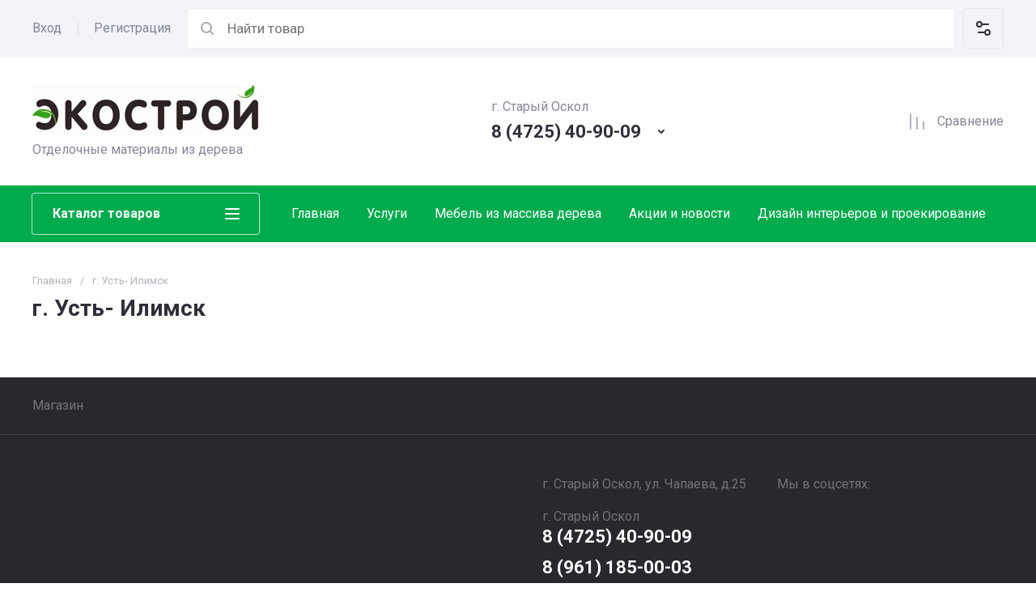

--- FILE ---
content_type: text/css
request_url: http://ekostroy31.ru/t/v343/images/css/addon_style.scss.css
body_size: 882
content:
body .menu-fold {
  display: flex;
  flex-wrap: wrap;
  margin: 0 -10px; }
  @media (max-width: 480px) {
  body .menu-fold {
    margin: 0; } }
  body .menu-fold > li {
    width: calc(33.333% - 20px);
    margin: 0 10px 10px;
    border-radius: 4px;
    position: relative;
    min-height: 250px; }
    @media (max-width: 768px) {
  body .menu-fold > li {
    width: calc(50% - 20px); } }
    @media (max-width: 480px) {
  body .menu-fold > li {
    width: 100%;
    margin: 0 0 10px; } }
    body .menu-fold > li:before {
      content: '';
      position: absolute;
      top: 0;
      left: 0;
      right: 0;
      bottom: 0;
      border-radius: 4px;
      background: linear-gradient(0deg, rgba(0, 0, 0, 0.5) 0%, rgba(0, 0, 0, 0.3) 100%);
      pointer-events: none;
      z-index: 2; }
    body .menu-fold > li .folder-item-image {
      position: absolute;
      top: 0;
      border-radius: 4px;
      bottom: 0;
      left: 0;
      right: 0;
      overflow: hidden;
      z-index: 1;
      pointer-events: none; }
      body .menu-fold > li .folder-item-image img {
        width: 100%;
        height: 100%;
        object-fit: cover; }
      body .menu-fold > li .folder-item-image.no-image img {
        object-fit: scale-down; }
    body .menu-fold > li .items-inn {
      display: flex;
      flex-direction: column;
      justify-content: flex-end;
      position: absolute;
      top: 20px;
      right: 5px;
      bottom: 30px;
      left: 20px;
      z-index: 3; }
      body .menu-fold > li .items-inn .folder-items-wrap a {
        display: flex;
        flex-wrap: wrap;
        align-items: center;
        color: #fff;
        font-family: Roboto;
        font-size: 26px;
        font-style: normal;
        font-weight: 700;
        line-height: normal;
        text-decoration: none; }
        body .menu-fold > li .items-inn .folder-items-wrap a .site-folders__counter {
          color: rgba(255, 255, 255, 0.9);
          font-family: Roboto;
          font-size: 14px;
          font-style: normal;
          font-weight: 400;
          line-height: normal; }
      body .menu-fold > li .items-inn ul {
        display: none;
        flex-direction: column;
        align-items: flex-start;
        margin-top: 6px;
        overflow: auto;
        height: 100%; }
        body .menu-fold > li .items-inn ul li {
          margin-bottom: 5px; }
          body .menu-fold > li .items-inn ul li a {
            color: #fff;
            font-family: Roboto;
            font-size: 16px;
            font-style: normal;
            font-weight: 400;
            line-height: normal;
            text-decoration: none; }
    body .menu-fold > li:hover:before {
      opacity: 1; }
      body .menu-fold > li:hover .folder-items-wrap a {
        color: #ff8a00; }
        body .menu-fold > li:hover .folder-items-wrap a .site-folders__counter {
          color: #ff8a00; }
      body .menu-fold > li:hover ul {
        display: flex; }


--- FILE ---
content_type: application/javascript
request_url: http://ekostroy31.ru/t/v343/images/js/local_shop_main.js
body_size: 33600
content:
shop2.facets.search.wrapper = "";
shop2.options.msgTime = 2000;

shop2.queue.kindAvailable = function(){
    var sentAjax_preorder = function(data, callback){
        $.ajax({
            url: '/-/x-api/v1/public/?method=shop2/addKindEmailNotification',
            method: 'post',
            xhrFields: {
                withCredentials: true
            },
            data: data,
            success: function(result) {
                callback(result);
            }
        });
    };
    
    var object_preorder = {};
    $(document).on('click', '.preorder-btn-js', function(e) {
        e.preventDefault();
        object_preorder.data = {};
        
        object_preorder.jQbtn = $(this);
        object_preorder.data.kind_id = object_preorder.jQbtn.data('product-kind_id');
        object_preorder.data.email = object_preorder.jQbtn.data('user-email') || 0;
        
        if( object_preorder.data.email ){
            var temp_email = `
            <div class="preorder-field preorder-email tpl-field type-email field-required">
                <span class="preorder-email_text">
                    ${shop2.my.preorder_email_text||'Данный email указан при регистрации.'}
                </span>
                <div class="preorder-email-input">
                    <div class="preorder-field-title field-title">E-mail: <span class="field-required-mark">*</span></div>
                    <div class="preorder-field-value">
                        <input type="text" name="email" required value="${object_preorder.data.email}">
                    </div>
                </div>
            </div>
            `;

        }else {
            var temp_email = `
            <div class="preorder-field preorder-email tpl-field type-email field-required">
                <div class="preorder-email-input">
                    <div class="preorder-field-title field-title">E-mail: <span class="field-required-mark">*</span></div>
                    <div class="preorder-field-value">
                        <input type="text" name="email" required value="">
                    </div>
                </div>
            </div>
            `;
        }
        
        let temp_html = `
                    <div class="preorder-form-wrap preorder-block">
                        <form class="preorder_body" action="/-/x-api/v1/public/?method=shop2/addKindEmailNotification" method="get">
                            <div class="preorder-title tpl-anketa__title">
                                ${shop2.my.preorder_form_title||'Узнать о поступлении'}
                            </div>
                            <div class="preorder_text preorder-field type-html tpl-field type-html">
                                ${shop2.my.preorder_form_text||'Оставьте почту и мы напишем вам, когда товар появится в наличии.'}
                            </div>
                            ${temp_email}
                            <input type="hidden" name="kind_id" value="${object_preorder.data.kind_id}">
                            
                            <div class="preorder-field tpl-field tpl-field-button">
                                <button type="submit" class="tpl-form-button">${shop2.my.preorder_form_submitt||'Отправить'}</button>
                            </div>
                            
                        </form>
                        <div class="block-recaptcha"></div>
                    </div>
                        `;
                        
        let this_remodal = $('.remodal[data-remodal-id="buy-one-click"]');
        
        this_remodal.find('.preorder-form-wrap').add( this_remodal.find('.tpl-anketa') ).remove();
        
        this_remodal.append(temp_html);
        
        this_remodal.remodal().open();
		
		this_remodal.on('closed.preorder', function(e){
			
			this_remodal.find('.preorder-form-wrap').remove();
			this_remodal.off('closed.preorder');
		});
    });
    
    $(document).on('submit', '.block-recaptcha form', function(e) {
        e.preventDefault();
        
        var serializeArray = $(this).serializeArray();
        
        for(let i = 0; i < serializeArray.length; i++){
            if( serializeArray[i]['name'] == '_sitekey' ){ object_preorder.data['_sitekey'] = serializeArray[i]['value'];}
            if( serializeArray[i]['name'] == 'g-recaptcha-response' ){ object_preorder.data['g-recaptcha-response'] = serializeArray[i]['value'];}
        };

        sentAjax_preorder( object_preorder.data, (data)=>{
        	
            object_preorder.jQbtn.addClass('disabled').get(0).setAttribute('disabled', 'disabled');

            $('.preorder-form-wrap').html(`
				<div class="preorder_success tpl-anketa__right tpl-anketa__posted">
					<div class="tpl-anketa-success-note">${shop2.my.preorder_form_success||'Спасибо!'}</div>
				</div>
            `);
            
            if( object_preorder.jQbtn.closest('form').length ){
            	let $favorite_btn = object_preorder.jQbtn.closest('form').find('.gr-favorite-btn');
            	
            	if( $favorite_btn.length && !$favorite_btn.is(":hidden") ){
            		$favorite_btn.trigger('click');
            	};
            };
        });
        
    });
    
    shop2.on('afterFavoriteAddItem', function(){
		if ($('.preorder-form-wrap').length) {
			$('#shop2-msg').hide();
		};
	});
    
    $(document).on('submit', '.preorder_body', function(e) {
        e.preventDefault();
        var $form = $(this);
        
        object_preorder.data.email = this.email.value;
        const _regexEmeil = /^[\w-\.]+@[\w-]+\.[a-z]{2,4}$/i;
        
        let valid = _regexEmeil.test(object_preorder.data.email);
        
        if (valid){
            $.get( '/-/x-api/v1/public/?method=shop2/addKindEmailNotification', function( data ) {
            	console.log(object_preorder);

                const _regexBody = new RegExp(/<body[^>]*>(.*?)<\/body>/ig);
                
                let body = data.result.html.match( _regexBody );
                
                $form.parent('.preorder-block').find('.block-recaptcha').html( body );
              });
        }else {
            
            if( !$form.find('.preorder-email').hasClass('field-error') )
                $form
                    .find('.preorder-email')
                    .addClass('field-error')
                    .find('.preorder-email-input .preorder-field-value')
                    .before(`<div class="error-message">Неверный формат адреса электронной почты</div>`);
        }

    });
};

shop2.search.getParams = function (folder_id, func) {
	var gr_filter_max_count = shop2.my.gr_filter_max_count;
    var url;

    shop2.trigger("beforeGetFolderCustomFields");
    
    if (folder_id > 0) {
        url =
            "/-/shop2-api/?cmd=getFolderCustomFields" +
            "&hash=" +
            shop2.apiHash.getFolderCustomFields +
            "&ver_id=" +
            shop2.verId +
            "&folder_id=" +
            folder_id +
            "&" +
            decodeURIComponent(document.location.search).replace(/[^&]*=(&|$)/g,"");
   
        if (gr_filter_max_count) {
        	url = url + `gr_filter_max_count=${gr_filter_max_count}&`;
        };

        $.getJSON(url, function (d, status) {
            shop2.fire("afterGetFolderCustomFields", func, d, status);
            shop2.trigger("afterGetFolderCustomFields", d, status);
        });
    };
};

shop2.queue.product = function () {

    shop2.product._reload = function (node) {
        var $node = $(node);
        var kinds = shop2.product.getNodeData(node, 'kinds', true);
        var paramName = shop2.product.getNodeData(node, 'name');
        var paramValue = shop2.product.getNodeData(node, 'value');
        var $form = $node.closest('form');
        var form = $form.get(0);
        var meta;
        var kind_id;
        var product_id;
        var keys = {};
        var params = {};
        var is_param_select = false;
        
        window.gr_reloaded_product_node = $node.parents('.shop2-product-item');
        window.gr_reloaded_product_index = $node.parents('.shop2-product-item').index();
        
        if (kinds && $.type(paramName) !== 'undefined' && $.type(paramValue) !== 'undefined' && form) {
            meta = $form.find('input[name=meta]').val();
            product_id = $form.find('input[name=product_id]').val();
            $form.find('[name=submit]').prop('disabled', true);
            $form.find('select.shop2-cf>option, li.shop2-cf, li.shop2-color-ext-selected, ul.shop2-color-ext-list>li').each(function () {
                var name = $(this).data('name');
                if (name) {
                    keys[name] = true;
                }
            });
            kind_id = shop2.product.findKindId(product_id, kinds, paramName, paramValue, meta, keys);
            if (!kind_id) {
                kind_id = $form.find('[name=kind_id]').val();
                is_param_select = true;
            }
            // select
            $form.find('.js-calc-custom-fields.additional-cart-params').each(function () {
                var ref_code = $(this).attr('name');
                params[ref_code] = $(this).find('option:selected').data('item-id');
            });
            // colore ref
            $form.find('.js-calc-custom-fields.shop2-color-ext-selected').each(function () {
                var ref_code = $(this).data('name');
                params[ref_code] = $(this).data('item-id');
            });
            // Selected params
            if (is_param_select) {
                shop2.product.getProductListItem(product_id, kind_id, function (d, status) {
                    if (status === 'success') {
                        var body = $.trim(d.data.body);
                        var product_price = $(".product-price", body).html();
                        var product_actions = $(".shop2-product-actions", body).html();
                        $form.find('.product-price').html(product_price);
                        $form.find('.shop2-product-actions').html(product_actions);
                        shop2.trigger('afterProductReloaded');
                        shop2.queue.heights();
                    }
                }, params);
            } else {
                if (shop2.mode === 'product') {
                    if (shop2.uri) {
                        document.location = shop2.uri + '/product/' + kind_id;
                    } else {
                        document.location = document.location.href.replace(/\/product\/.+/, '/product/' + kind_id);
                    }
                } else {
                    shop2.product.getProductListItem(product_id, kind_id, function (d, status) {
                        var cont, newCont, body;
                        if (status === 'success') {
                            shop2.trigger('afterProductReloaded');
                            cont = $node.closest('.shop2-product-item');
                            cont.hide();
                            body = $.trim(d.data.body);
                            newCont = $(body).insertBefore(cont);
                            cont.remove();
                            shop2.queue.heights();
                        }
                    }, params);
                }
            }
        }
    };

    $.on('select.shop2-cf', {
        change: function () {
            shop2.product._reload(this);
        }
    });

    $.on('li.shop2-cf:not(.active-color, .active-texture)', {
        click: function () {
            shop2.product._reload(this);
        }
    });

    $.on('span.shop2-path-show-folders', {
        click: function (e) {
            e.preventDefault();
            $(this).next().show();
            $(this).hide();
        }
    });

};

shop2.msg = function(text, obj) {
    var selector = '#shop2-msg',
        msg = $(selector),
        offset = obj.offset(),
        width = obj.outerWidth(true),
        height = obj.outerHeight(true);

    if (!msg.get(0)) {
        msg = $('<div id="shop2-msg">');
        $(document.body).append(msg);
        msg = $(selector);
    }

    msg.html(text).fadeIn(150);

    var msgWidth = msg.outerWidth();
    var msgHeight = msg.outerHeight();
    var left = offset.left + width;
    var top = offset.top + height;

    if (left + msgWidth > $(window).width()) {
        left = offset.left - msgWidth;
    }

    msg.css({
        left: 50 + '%',
        top: 50 + '%',
        'position': 'fixed',
        'margin-left': msgWidth / 2 * -1,
        'margin-top': msgHeight / 2 * -1
    });
    
    $.s3throttle('msg', function() {
		msg.hide();
    }, shop2.options.msgTime);

    $(document).on('click', '#shop2-msg', function() {
        $(this).fadeOut(150);
    });
};

shop2.queue.question = function() {
    var cls = '.price-old.question, .cart-total .question';
    
    $(document)
        .on("mouseenter", cls, function () {
            var $this = $(this),
                win = $this.next().show(),
                position = $this.position(),
                height = win.outerHeight(true);

            win.css({
                top: position.top - height - 5,
                left: position.left,
            });

            if (win.offset().left + win.outerWidth() > $(window).width()) {
                win.css({
                    left: (win.outerWidth() - win.offset().left) * -1,
                });
            };
        })
        .on("mouseleave", cls, function () {
            var $this = $(this),
                win = $this.next();

            win.hide();
        });
};

shop2.queue.compare = function() {
	var popup_data;
	var compare_arrow = '<i><svg class="gr-svg-icon"><use xlink:href="#icon_shop_notify_arr"></use></svg></i>';
	if (shop2.my.gr_popup_compare) {
		popup_data = ' data-remodal-target="compare-preview-popup"';
	};
	
	let $document = $(document);
	if ($('html').attr('lang') == 'ru') {
		var compareBtn = '<a href="' + shop2.uri + '/compare" class="go-to-compare-btn"'+popup_data+' target="_blank">к сравнению'+compare_arrow+'</a>';
		var compareBtn2 = '<a href="' + shop2.uri + '/compare" class="go-to-compare-btn"'+popup_data+' target="_blank">Перейти к сравнению'+compare_arrow+'</a>';
	} else {
		var compareBtn = '<a href="' + shop2.uri + '/compare" class="go-to-compare-btn"'+popup_data+' target="_blank">сompare'+compare_arrow+'</a>';
		var compareBtn2 = '<a href="' + shop2.uri + '/compare" class="go-to-compare-btn"'+popup_data+' target="_blank">Compare'+compare_arrow+'</a>';
	};

	function update(el, res) {

		$('input[type=checkbox][value=' + el.val() + ']').closest('.product-compare').replaceWith(res.data);
		$('.product-compare-added a span').html(res.count);
		$('.gr-compare-btn .gr-compare-btn-amount').html(res.count);
		
		if (+$('.gr-compare-btn .gr-compare-btn-amount').text() == '0') {
		    $('.gr-compare-btn').removeClass('active');
		} else {
		    $('.gr-compare-btn').addClass('active');
		};
		
		if (!$('.compare-remodal').hasClass('remodal-is-opened')) {
			if ($('html').attr('lang') == 'ru') {
				shop2.msg('<span class="go-to-compare-count">'+res.count+'</span>' + 'Товар добавлен ' + compareBtn, $('body'));
			} else {
				shop2.msg('<span class="go-to-compare-count">'+res.count+'</span>' + 'Added to ' + compareBtn, $('body'));
			};
		};

		if (res.panel) {
			$('#shop2-panel').replaceWith(res.panel);
		};

	}

	$document.on('click', '.product-compare input:checkbox', function() {
		let $this = $(this),
			action = $this.attr('checked') ? 'del' : 'add';
			
		shop2.compare.action(action, $this.val(), function(res, status) {
			if (status == 'success') {
				

				if (res.errstr) {
					if (!$('.compare-remodal').hasClass('remodal-is-opened')) {
						shop2.msg(res.errstr + '<div class="go-to-compare-error">'+compareBtn2+'</div>', $('body'));
					}
					$this.prop('checked', false);
				} else {
					update($this, res);
					
					if (action == 'del' && !$('.compare-remodal').hasClass('remodal-is-opened')) {
						if ($('html').attr('lang') == 'ru') {
							shop2.msg('Товар удален из сравнения', $('body'));
						} else {
							shop2.msg('Product removed from comparison', $('body'));
						};
					}
				}
				
			}
		});
	});
};

shop2.product.getProductListItem = function(product_id, kind_id, func) {
    var gr_images_size = $('.product-list').data('images-size');
    var gr_images_view = $(".product-list").data("images-view");
    var gr_mode_catalog = $(".product-list").data("mode-catalog");
	var url = "/-/shop2-api/?cmd=getProductListItem&hash=" + shop2.apiHash.getProductListItem + "&ver_id=" + shop2.verId + "&gr_images_view=" + gr_images_view + "&gr_images_size=" + gr_images_size + "&gr_mode_catalog=" + gr_mode_catalog;
	
    shop2.trigger('beforeGetProductListItem');

    $.post(
        url, {
            product_id: product_id,
            kind_id: kind_id
        },
        function(d, status) {
            shop2.fire('afterGetProductListItem', func, d, status);
            shop2.trigger('afterGetProductListItem', d, status);
        }
    );
};

shop2.queue.lazyLoad = function() {
    var $document = $(document),
        $window = $(window),
        blocked = false,
        products = $('.product-list');

    function path(url, param, value) {
        return url + (~url.indexOf("?") ? "&" : "?") + param + "=" + value;
    }
    
    if (shop2.my.lazy_load_subpages && products.get(0)) {
        $document.on('click', '.lazy-pagelist-btn', function(e){
        	
        	e.preventDefault();
        	
            var pagelist = $('.shop-pagelist');
            var next = pagelist.find('.active-num').next().find('a');

            if (!next.length) {
                return;
            }

            if (!blocked && next.get(0)) {
                blocked = true;
              
                $.get(path(next.attr('href'), 'products_only', 1), function(data) {
                	var productsHtml = $(data).filter('.product-list').html();
                	var $lazyLoad = $(data).filter('.lazy-pagelist');
                	
                	$('.lazy-pagelist').remove();
                	
                	$('.product-list').append(productsHtml);
                	$('.product-list').after($lazyLoad);
                	
                	$('.product-list .gr_images_lazy_load').each(function(){
				   		$(this).attr('src', $(this).attr('data-src'));
					});
					
					$('.quick-view-trigger').elemToolTip({
				    	text: 'Быстрый просмотр',
				    	margin: 12
				    });

            		$('.product-list.thumbs .product-item__bottom-right').matchHeight('remove');
					$('.product-list.thumbs .product-price').matchHeight('remove');

					$('.product-list.thumbs .product-price').matchHeight();
            		$('.product-list.thumbs .product-item__bottom-right').matchHeight();

                	shop2_gr.methods.viewLots();
                	shop2_gr.methods.amountInit();
				    
				    pagelist = $('.shop-pagelist');
				    
                    pagelist.find('a').each(function() {
                        var $this = $(this),
                            href = $this.attr('href');
                        $this.attr('href', href.replace(/[&|\?]*products_only=[^&]/, ""));
                    });

                    blocked = false;
                });
            }
        });
    }
};

shop2.queue.addToCart = function() {
	$(document).on('click', '.shop-product-btn', function(e) {

		var $this = $(this),
			$form = $this.closest('form'),
			form = $form.get(0),
			adds = $form.find('.additional-cart-params'),
			len = adds.length,
			i, el,
			a4 = form.amount.value,
			kind_id = form.kind_id.value;
	
		e.preventDefault();

		if (len) {
			a4 = {
				amount: a4
			};

			for (i = 0; i < len; i += 1) {
				el = adds[i];
				if (el.value) {
					a4[el.name] = el.value;
				}
			}
		}
		
		shop2.cart.add(kind_id, a4, function(d) {
			$('#shop2-cart-preview').replaceWith(d.data);
			
			var totalCartAmount = +$(d.data).find('.gr-cart-total-amount').text();
			var totalCartSum = $(d.data).find('.gr-cart-total-sum').data('total-price');
			
			if (totalCartAmount>0) {
				$('.gr-cart-popup-btn').removeClass('pointer_events_none');
				$('.gr-cart-total-amount').text(totalCartAmount);
				$('.gr-cart-total-sum ins').text(totalCartSum);
			} else{
				$('.gr-cart-popup-btn').addClass('pointer_events_none');
				$('.gr-cart-total-amount').text('0');
				$('.gr-cart-total-sum ins').text('0');
			};

			if (d.errstr) {
				shop2.msg(d.errstr, $this);
			} else {
				var $text = window._s3Lang.JS_SHOP2_ADD_CART_WITH_LINK;
				var $text = $text.replace("</a>", "<i><svg class='gr-svg-icon'><use xlink:href='#icon_shop_notify_arr'></use></svg></i></a>");
				
				shop2.msg($text.replace("%s", shop2.uri + "/cart"), $this);
			}

			if (d.panel) {
				$('#shop2-panel').replaceWith(d.panel);
			};
		});
	});
};

shop2.filter.sort = function(name, elem) {
    var re = new RegExp(this.escape('s[sort_by]') + '=([^&]*)'),
        params = this.str.match(re),
        desc = name + ' desc',
        asc = name + ' asc',
        isDesc = (elem.is('.sort-param-desc'));


    params = (params && params.length > 1) ? params[1] : "";
    
    params = (isDesc) ? desc : asc;

    this.remove('s[sort_by]');
    this.add('s[sort_by]', params);
    return this;
};

shop2.queue.sort = function() {
    var wrap = $('.sorting');

    wrap.find('.sort-param').on('click', function(e) {
        var $this = $(this),
            name = $this.data('name');

        e.preventDefault();
        shop2.filter.sort(name, $this);
        shop2.filter.go();
    });

    wrap.find('.sort-reset').on('click', function(e) {
        e.preventDefault();
        shop2.filter.remove('s[sort_by]');
        shop2.filter.go();
    });
};

shop2.queue.colorPopup = function() {
	var handle;

	$(document).on('click', '.shop2-color-ext-list li', function() {
		var caption = $(this);
		var wrap = caption.closest('.shop2-color-ext-popup');
		var ul = wrap.find('.shop2-color-ext-list');
		var offset = caption.offset();
		var $this = $(this);
		var data = $this.data();
		var input = $this.parent().find('input.additional-cart-params');
		var isSelected = $this.is('.shop2-color-ext-selected');
		
		colors = ul.children('li');

		if (typeof data.kinds !== 'undefined' || input.length) {
			$this.addClass('shop2-color-ext-selected').siblings().removeClass('shop2-color-ext-selected');

			if (input.length) {
				input.val(data.value);
			} else {
				if (!isSelected) {
					shop2.product._reload(this);
				}
			}

		} else {
			var index = $this.index();
			
			colors.eq(index).toggleClass('shop2-color-ext-selected');
			shop2.filter.toggle(data.name, data.value);
			shop2.filter.count();

			var offsetTop = $(this).position().top;

			$('.result-popup').css({
				'top': offsetTop,
				'visibility': 'visible',
				'opacity': '1',
				'display': 'block'
			});

		}
		return false;
	});
};

shop2.queue.coupon = function () {
	shop2.on('afterCartAddCoupon, afterCartRemoveCoupon', function () {
		document.location.reload();
	});

	$('.coupon-btn').on('click', function (e) {
		var coupon = $('#coupon'),
			code = coupon.val();

		e.preventDefault();

		if (code) {
			shop2.cart.addCoupon(code);
		} else {
			shop2.msg('Введите код купона', $(this));
		}

	});


	$('.coupon-delete').on('click', function (e) {
		var $this = $(this),
			code = $this.data('code');

		e.preventDefault();

		if (code) {
			shop2.cart.removeCoupon(code);
		}
	});
};

shop2.cart.applyBonusPoint = function (bonus_points, func) {

	shop2.trigger('beforeCartApplyBonus');

	$.getJSON(
		'/-/x-api/v1/public/?method=cart/applyBonusPoints', {
			param: {
				hash: shop2.hash.cart,
				bonus_points: bonus_points
			}
		},
		function (d, status) {
			shop2.fire('afterCartApplyBonusPoints', func, d, status);
			shop2.trigger('afterCartApplyBonusPoints', d, status);
		}
	);

	return false;
};

shop2.cart.removeBonusPoint = function (func) {

	shop2.trigger('beforeCartRemoveCartBonusPoints');

	$.getJSON(
		'/-/x-api/v1/public/?method=cart/RemoveBonusPoints', {
			param: {
				hash: shop2.hash.cart
			}
		},
		function (d, status) {
			shop2.fire('afterCartRemoveCartBonusPoints', func, d, status);
			shop2.trigger('afterCartRemoveCartBonusPoints', d, status);
		}
	);
};

shop2.queue.bonus = function () {

	shop2.on('afterCartApplyBonusPoints, afterCartRemoveCartBonusPoints', function () {
		document.location.reload();
	});

	$('.bonus-apply').on('click', function (e) {
		var bonus = $('#bonus-points'),
			points = Number(bonus.val()),
			bonus_user = Number($('.bonus-amount').data('bonus-amount'));

		switch (true) {
			case points == "":

				e.preventDefault();
				
				shop2.msg('Введите значение', $(this));

				break;
				
			case points > bonus_user:
			
				shop2.msg('Вам доступно только '+bonus_user+' бонусов', $(this));
			
				break;
				
			case bonus_user >= points:

				shop2.cart.applyBonusPoint(points);

				break;
		};
	});

	$('.bonus-delete').on('click', function (e) {
		shop2.cart.removeBonusPoint();
	});
	
	$('.cart-bonuses__title label').on('click', function(e){
		e.preventDefault();
        var $check = $(':checkbox', this);
        $check.prop('checked', !$check.prop('checked'));
        
		$('.cart-bonuses__container').toggleClass('show_bonuses');
		
		if (!$check.prop('checked') && $('.cart-total__item.bonus_item').length) {
			shop2.cart.removeBonusPoint();
		};
	});

	$.fn.inputFilter = function (inputFilter) {
		return this.on("input keydown keyup mousedown mouseup select contextmenu drop", function () {
			if (inputFilter(this.value)) {
				this.oldValue = this.value;
				this.oldSelectionStart = this.selectionStart;
				this.oldSelectionEnd = this.selectionEnd;
			} else if (this.hasOwnProperty("oldValue")) {
				this.value = this.oldValue;
				this.setSelectionRange(this.oldSelectionStart, this.oldSelectionEnd);
			}
		});
	};

	$("#bonus-points").inputFilter(function (value) {
		return /^\d*$/.test(value);
	});
};
	
(function($, myObject) {
		
		
	var isMobile = /Android|webOS|iPhone|iPad|iPod|BlackBerry|IEMobile|Opera Mini/i.test(navigator.userAgent),
		isApple = /iPod|iPad|iPhone/i.test(navigator.userAgent),
		$doc = $(document),
		$win = $(window),
		$html = $(document.documentElement);
		
	var shop2_gr = {
		queue: {},
		methods : {},
		init: function() {

			$(function() {

				let queue = shop2_gr.queue;

				if (isMobile) $html.addClass('mobile');

				for (key in queue) {
					let f = queue[key];
					if (typeof f === 'function') {
						setTimeout(function(){
							f();
						});			
					};
				}
			});
		}
	};
	
	shop2_gr.queue = {
		
		siteBurger: function() {
			let $burgerBtn = $('.header-burger-btn');
			let $burgerClose = $('.burger-block__inner > .burger-block__close').clone();
			
			$burgerBtn.on('click', function(){
				let $burger = $('.burger-block');
				let $menu = $('.header-menu__inner').html();
				let $burgerMenuBody = $('.burger-menu');
				let $burgerFolders = $('.burger-folders');

				$burger.addClass('opened');

				$('html').addClass('overflowHidden');
				
				$('.burger-menu-bottom').append($('.menu-bottom').addClass('mobile-menu-bottom').removeClass('menu-bottom'));

				if ($burger.find('.mobile-menu').length<1) {
					$burgerMenuBody.append($menu);

					let $burgerMenu = $burgerMenuBody.find('.menu-top');
					$burgerMenu
							.removeClass('menu-top')
							.removeClass('row-menu-init')
							.addClass('mobile-menu');

					mobileMenu();
				}; // Клонируем меню, если нет rowMenu
				
				if ($burgerMenuBody.find('.row-menu-container').length) {
					let $menuItems = $burgerMenuBody.find('.row-menu-container').html();
					$burgerMenuBody.find('.row-menu-btn').remove();

					$('.mobile-menu').append($menuItems);
				}; // Клонируем меню, если есть rowMenu

				if ($burgerFolders.find('.mobile-folders').length<1) {
					let $folders = $('.shop-folders')
									.clone()
									.removeClass('shop-folders')
									.addClass('mobile-folders');
					$burgerFolders.append($folders);
					mobileFolders();
				}; // Клонируем категории 
			});

			$(document).on('click', '.burger-block__overlay, .burger-block__close', function(){
				let $burger = $('.burger-block');

				$burger.removeClass('opened')
						.removeClass('hide_overflow_folders')
						.removeClass('hide_overflow_menu');
						
				$('html').removeClass('overflowHidden');

				$('.burger-folders-container').removeClass('folders_opened');
				$('.burger-block').removeClass('hide_folders_overflow');
				
				setTimeout(function(){
					$('.mobile-folders ul').removeClass('current_opened');
					$('.mobile-menu ul').removeClass('current_opened');
				}, 200);
			});



			function mobileMenu() {
				$('.mobile-menu ul').prepend($burgerClose);

				$('.mobile-menu li.has > a').on('click', function(e){
					e.preventDefault();
					$('.mobile-menu ul').removeClass('active');
					let scroll = $('.burger-block__inner').scrollTop();
					let $ul = $(this).parent().find('>ul');

					if ($('.burger-block').hasClass('hide_overflow_menu')) {
						scroll = $(this).parents('ul').scrollTop()
					};

					$ul.addClass('current_opened').addClass('active');

					$ul.css({
						"top": scroll
					});

					$('.burger-block').addClass('hide_overflow_menu');
				});
				
				$('.menu-back').on('click', function(){
					$(this).parent('ul').removeClass('current_opened');
					$('.mobile-menu ul').removeClass('active');
					
					$(this).parent().parent().parent('ul:not(.mobile-menu)').addClass('active');

					if ($(this).parent().parent().hasClass('menu_f_l')) {
						$('.burger-block').removeClass('hide_overflow_menu');
					};
				});
			};

			function mobileFolders() {
				$('.mobile-folders ul').prepend($burgerClose);

				$('.mobile-folders li.has > a').on('click', function(e){
					e.preventDefault();
					$('.mobile-folders ul').removeClass('active');
					let scroll = $('.burger-folders-container').scrollTop();
					let $ul = $(this).parent().find('>ul');

					if ($('.burger-block').hasClass('hide_overflow_folders')) {
						scroll = $(this).parents('ul').scrollTop()
					};

					$ul.addClass('current_opened').addClass('active');

					$ul.css({
						"top": scroll
					});
					
					$('.burger-folders-container').addClass('folders_overflow_hidden');
					$('.burger-block').addClass('hide_overflow_folders');
				});

				$('.folder-back').on('click', function(){
					$(this).parent('ul').removeClass('current_opened');

					$(this).parent().parent().parent('ul:not(.mobile-folders)').addClass('active');

					if ($(this).parent().parent().hasClass('folder_f_l')) {
						$('.burger-block').removeClass('hide_overflow_folders');
						$('.burger-folders-container').removeClass('folders_overflow_hidden');
					};
				});

				$('.burger-folders-btn').on('click', function(){
					let scroll = $('.burger-block__inner').scrollTop();
					
					$('.burger-folders-container').css({
						"top": scroll
					});

					$('.burger-block').addClass('hide_folders_overflow');
					$('.burger-folders-container').addClass('folders_opened');
				});

				$('.burger-folders-back').on('click', function(){
					$('.burger-folders-container').removeClass('folders_opened');
					$('.burger-block').removeClass('hide_folders_overflow');
				});
				
				$('.mobile-folders .is_brand_li').remove();
			};


		}, /*Бургер*/

		siteSlider: function(){
			
			var slider = document.querySelector('.site-slider__items');

			if (!!slider) {
				var sliderAutoplay = +slider.getAttribute('data-autoplay');

				var multiSlider = tns({
					loop: true,
					rewind: false,
					container: slider,
					slideBy: 1,
					items: 1,
					center: true,
					autoplayHoverPause: true,
					mode: 'carousel',
					axis: 'horizontal',
					autoplayButtonOutput: false,
					mouseDrag: true,
					autoWidth: false,
					nav: true,
					swipeAngle: 50,
					speed: 800,
					lazyload: true,
					gutter: 0,
					controlsText: shop2_gr.settings.sliderControls,
					navPosition: 'bottom',
					preventActionWhenRunning: false,
					responsive: {
						0: {
							autoHeight: true,
							controls: false,
							autoplay: false
						},
						768: {
							autoHeight: true,
							controls: false,
							autoplay: false
						},
						1024: {
							autoHeight: false,
							controls: true,
							autoplay: false
						},
						1261: {
							autoHeight: false,
							controls: true,
							autoplay: sliderAutoplay
						}
					}
				});
			};

		}, /*Слайдер в шапке*/

		siteFolders: function(){
			var lazyElem = document.querySelector('.site-folders');
			
			if (!$(lazyElem).find('.site_folders_slider').length) {
				var $hidden = $('.site-folders__item:hidden').addClass('hidden_item');
				var $hiddenImg = $('.site-folders__item:not(.hidden_item)').find('.site-folders__img:hidden');

				if ($hidden.length) {
					$('.site-folders__js').parents('.main-more').show();
				};
				
				shop2_gr.methods.grLazyFunc({selector:'.site-folders__name'}, function(){
					$('.site-folders__name').matchHeight();
			    });

				$('.site-folders__js').on('click', function(){
					if (window.matchMedia("(min-width: 1261px)").matches) {
						$hiddenImg.slideToggle(150);
					};
					$hidden.slideToggle(150, function(){
						$('.site-folders__name').matchHeight();
					});
					$(this).toggleClass('opened');
				});

			} else {
				var slider = lazyElem.querySelector('.site_folders_slider');
				var sliderAutoplay = +slider.getAttribute('data-autoplay');
				
				if ($('.dynamic_width').length) {
					var respSettings = {
						320:  {controls: false,items: 1,gutter: 10},
						640:  {controls: false,items: 2,gutter: 10},
						768:  {controls: false,items: 3,gutter: 10},
						1024: {controls: false,items: 4,gutter: 14},
						1261: {controls: true,items: 4,gutter: 20},
						1601: {controls: true,items: 5,gutter: 20}
					};
				} else {
					var respSettings = {
						320:  {controls: false,items: 1,gutter: 10},
						640:  {controls: false,items: 2,gutter: 10},
						768:  {controls: false,items: 3,gutter: 10},
						1024: {controls: false,items: 3,gutter: 14},
						1261: {controls: true,items: 3,gutter: 20}
					};
				}
		
				var foldersSlider = tns({
					loop: false,
					rewind: true,
					container: slider,
					slideBy: 1,
					mode: "carousel",
					axis: "horizontal",
					autoplayHoverPause: true,
					autoplay: sliderAutoplay,
					autoplayButtonOutput: false,
					mouseDrag: true,
					nav: true,
					navPosition: "bottom",
					controlsText: shop2_gr.settings.sliderControls,
					preventActionWhenRunning: true,
					responsive: respSettings
				});
				
				shop2_gr.methods.arrowsPosition(slider, '.site-folders__item');
				
				shop2_gr.methods.grLazyFunc({selector:'.site-folders__name'}, function(){
					$('.site-folders__name').matchHeight();
			    });
			};

			
		}, /*Категории в блоке*/

		ajaxRequestsComplete: function() {
			
			$.ajaxSetup({
				complete: function() {
					setTimeout(function(){
						shop2_gr.methods.changeFlagsColor();
					});
				}
			});

			shop2.on('afterProductReloaded', function(){
				
				setTimeout(function(){
					shop2_gr.methods.viewLots();
					shop2_gr.methods.amountInit();
					shop2_gr.methods.changeFlagsColor();

					$('.shop2-product-item .buy-one-click').attr('data-api-url', $('.product-list').data('popup-form'));
					$('.shop2-product-item .buy-one-click.product_info_form').attr('data-api-url', $('.product-list').data('info-popup-form'));

					$('.product-list .gr_images_lazy_load').each(function(){
					    $(this).attr('src', $(this).attr('data-src'));
					});
					
					if (!isMobile) {
						$('.quick-view-trigger').elemToolTip({
					    	text: 'Быстрый просмотр',
					    	margin: 12
					    });
					};
				    
				    $('#shop2-tooltip').hide();

					$('.shop2-product-item').eq(gr_reloaded_product_index).addClass('active');

				    setTimeout(function () {
				    	var hideText = $('html').attr('lang') == 'ru' ? 'Свернуть' : 'Hide';
				    	
				        $('.shop2-product-item.active .gr-options-more__btn').addClass('active');
				        $('.shop2-product-item.active .gr-options-more__btn ins').text(hideText);
				        $('.shop2-product-item.active .gr-options-container').show();
				        $('.shop2-product-item').removeClass('active');
				        
				        $('.product-list.thumbs .product-price').matchHeight('remove');
						$('.product-list.thumbs .product-price').matchHeight();
				    });
				});
			});

		}, /*Обновление скриптов при аякс-запросах*/

		ajaxCompare: function(){
			if (shop2.mode=="") {
				var url = document.location.origin;
				$.ajax({
					url: url,
						success: function(data){
						var compare_btn = $(data).find('.header-compare .gr-compare-btn');
						var burger_compare_btn = $(data).find('.burger-compare .gr-compare-btn');
						$('.header-compare .gr-compare-btn').replaceWith(compare_btn);
						$('.burger-compare .gr-compare-btn').replaceWith(burger_compare_btn);
					}
				});		
			}
		}, /*Сравнение на страницах "не магазина"*/

		checkboxes: function() {
			$('#orderForm input[name="personal_data"]').parents('label').next('a').appendTo($('#orderForm input[name="personal_data"]').parents('label'));
			
			$('.shop2-order-form input[type="checkbox"], .shop2-order-form input[type="radio"], .comments-block .tpl-field.checkbox input, .tpl-field-reg input, .gr-authorization-checkbox, .shop2-order-options.shop2-payment-options .payment_methods-column input[type="radio"], #orderForm input[name="personal_data"]').mgStyler();
			
			$('#orderForm .mg-styler-label--checkbox a').on('click', function(e){
				var $label = $(this).parent();
				var $input = $(this).parents('label').find('input');
				var href = $(this).attr('href');
				window.open(href, '_blank');
				
				if ($('.mg-styler-label--checkbox input').is(':checked')) {
					setTimeout(function(){
						$input.prop('checked', true);
						$label.addClass('checked');
					}, 10);
				} else {
					setTimeout(function(){
						$input.prop('checked', false);
						$label.removeClass('checked');
					}, 10);
				}
			});

			$(document).on('click', '.shop2-edost-variant > label', function(){
				if ($('.shop2-edost-variant > label > .shop2-edost-control input[type="radio"]:checked')) {
					$('.shop2-edost-variant > label > .shop2-edost-control').removeClass("active");
					$('.shop2-edost-variant > label > .shop2-edost-control input[type="radio"]:checked').parent().addClass('active');
				}
				
				if ($('.shop2-edost-office > label > .shop2-edost-control input[type="radio"]:checked')) {
					$('.shop2-edost-office > label > .shop2-edost-control').removeClass("active");
					$('.shop2-edost-office > label > .shop2-edost-control input[type="radio"]:checked').parent().addClass('active');
				}
			});

			$(document).on("click", ".shop2-edost-office > label", function(){
				if ($('.shop2-edost-office > label > .shop2-edost-control input[type="radio"]:checked')) {
					$('.shop2-edost-office > label > .shop2-edost-control').removeClass("active");
					$('.shop2-edost-office > label > .shop2-edost-control input[type="radio"]:checked').parent().addClass('active');
				}
			});
		}, /*Чекбоксы*/

		colorSelect: function() {
			$(document).on('click', '.shop-search-color-select li', function(){
				var $input = $(this).find('input');
				var value = $(this).data('value');

				if ($(this).hasClass('shop2-color-ext-selected')) {
					$input.val("");
					$(this).removeClass('shop2-color-ext-selected');
				} else {
					$(this).addClass('shop2-color-ext-selected');
					$input.val(value);
				}
				
				if (shop2.facets.enabled) {
					var url = '/-/shop2-api/?cmd=getSearchMatches&hash=' +
				        shop2.apiHash.getSearchMatches +
				        '&ver_id=' + shop2.verId + '&',
				    	fullUrl = url + $(shop2.facets.search.wrapper).serialize();
				
					shop2.facets.getDataSearch(fullUrl);
				};
			});
		}, /*Допполе "Цвет" в фасетном поиске*/

		headerBlock: function() {

			if (window.matchMedia("(min-width: 1261px)").matches) {
				setTimeout(function(){
					$('.menu-top').rowMenu({
					    "moreText":"<svg class='gr-svg-icon'><use xlink:href='#icon_site_more_small'></use></svg>",
					    "moreWidth": 130
					});

					if (isMobile) {
						
						$(document).on('click', '.row-menu-btn', function(){
							$('.menu-top > .has > a').removeClass('active').removeClass('active_mobile');
						});

						$(document).on('click', '.menu-top .has > a', function(e){
							if (!$(this).hasClass('active_mobile') && !$(this).parents().find('>a').hasClass('active_mobile')) {
								$('.menu-top .has a').removeClass('active').removeClass('active_mobile');
								$('.menu-top .has ul').hide();
							};

							if (!$(this).hasClass('active_mobile')) {
								e.preventDefault();
							};

							var $ul = $(this).parent().parent('ul');

							$ul.find('>li > a').removeClass('active').removeClass('active_mobile');
							$ul.find('>li > ul').hide();
	
							$(this).addClass('active').addClass('active_mobile');
							$(this).parent().find('>ul').show();

							if ($(document).outerWidth() > $(window).outerWidth()) {
				                $(this).parent().find('>ul').addClass('right_level');
				            } else {
				            	$(this).parent().find('>ul').removeClass('right_level');
				            };
						});
						
						$(document).on('click', function(e){
							if (!$(e.target).closest('.menu-top').length) {
								$('.menu-top li a').removeClass('active').removeClass('active_mobile');
								$('.menu-top .row-menu-container').hide();
								$('.menu-top .has ul').hide();
							};
						});
					};

					if (!isMobile) {
						$('.menu-top ul').parent().each(function() {
						    var o = $(this);
						    var s = o.find('>ul');
						    var l = o.parents('ul').length;
						    var k = false;
						    o.hover(
						        function() {
						            o.find('>a').addClass('active').removeClass('normal');
						            for (i = $('.menu-top ul').length; i >= 0; i--) {
						                o.parent().find('>li').not(o).find('ul').eq(i).hide();
						            }
						            k = true;
									
						            s.show();
						            
						            if ($(document).outerWidth() > $(window).outerWidth()) {
						                o.find('>ul').addClass('right_level');
						            };
						        },
						        function() {
						            o.find('>a').removeClass('active').addClass('normal');
						            k = false;
						            window.setTimeout(function() {
						                if (!k) {
						                    s.hide()
						                    o.find('>ul').removeClass('right_level');
						                };
						            }, 500);
						        }
						    );
						});
					};

					$('.header-menu__inner').removeClass('hideOverflow');
				}, 200);
			};

			let rowTimeOut;
			$(window).on('resize.rowTimeOutResize', function(){
				if (window.matchMedia("(min-width: 1261px)").matches) {
					if (rowTimeOut) {
						clearTimeout(rowTimeOut);
					};
					rowTimeOut = setTimeout(function(){
						if (!$('.menu-top').hasClass('row-menu-init')) {
							$('.menu-top').rowMenu({
								"moreText":"<svg class='gr-svg-icon'><use xlink:href='#icon_site_more_small'></use></svg>",
								"moreWidth": 130
							});
						};
					}, 300);
				};
				if ($('.row-menu-init').length) {
					$(window).off('resize.rowTimeOutResize');
				};
			});
			
			if (window.matchMedia("(min-width: 1261px)").matches) {
				setTimeout(function(){
					
					$(document).on('click', '.nav-folders-btn', function(e){
						$(this).toggleClass('active');
						$(this).next().toggleClass('open');
					});

					if (isMobile) {
						$(document).on('click', '.nav-folders__list .has > a', function(e){
							if (!$(this).hasClass('active_mobile') && !$(this).parents().find('>a').hasClass('active_mobile')) {
								$('.nav-folders__list.has a').removeClass('active').removeClass('active_mobile');
								$('.nav-folders__list .has ul').hide();
							};

							if (!$(this).hasClass('active_mobile')) {
								e.preventDefault();
							};

							var $ul = $(this).parent().parent('ul');

							$ul.find('>li > a').removeClass('active').removeClass('active_mobile');
							$ul.find('>li > ul').hide();
	
							$(this).addClass('active').addClass('active_mobile');
							$(this).parent().find('>ul').show();

							if ($(document).outerWidth() > $(window).outerWidth()) {
				                $(this).parent().find('>ul').addClass('right_level');
				            } else {
				            	$(this).parent().find('>ul').removeClass('right_level');
				            };
						});
					};

					if (!isMobile) {
						$('.nav-folders__list ul').parent().each(function() {
						    var o = $(this);
						    var s = o.find('>ul');
						    var l = o.parents('ul').length;
						    var k = false;
						    o.hover(
						        function() {
						            o.find('>a').addClass('active').removeClass('normal');
						            for (i = $('.nav-folders__list ul').length; i >= 0; i--) {
						                o.parent().find('>li').not(o).find('ul').eq(i).hide();
						            }
						            k = true;
									
						            s.show();
						            
						            if ($(document).outerWidth() > $(window).outerWidth()) {
						                o.find('>ul').addClass('right_level');
						            };
						        },
						        function() {
						            o.find('>a').removeClass('active').addClass('normal');
						            k = false;
						            window.setTimeout(function() {
						                if (!k) {
						                    s.hide()
						                    o.find('>ul').removeClass('right_level');
						                };
						            }, 500);
						        }
						    );
						});
					};
				}, 200);
			};
			
			var fixedElement = function(){
				var doc 		   = $(document),
			    	fixed 		   = false,
			    	fixPanel 	   = $('.header-panel'),
			    	headHight 	   = $('.site-header').outerHeight(),
			    	fixBlockHeight = $('.header-panel-fixed');
			    	
			    var onScroll = function(){
			    	var docTop = doc.scrollTop();
			    	
			    	if(docTop > headHight){
			    		if(!fixed){
		    				fixBlockHeight.height(fixPanel.outerHeight());
		    				fixPanel.addClass('fixed_header_panel'); 
		    				fixed = true;
			    		}
			    	} else {
			    		if(fixed){
		    				fixBlockHeight.height(0);
		    				fixPanel.removeClass('fixed_header_panel');  
		    				fixed = false;
			    		}
			    	}
			    };
			    
			    $(window).on('scroll', onScroll);
			};
			fixedElement();
			
		}, /*Шапка*/

		recentBlock: function() {
		
			var sliderAutoplay = $('.recent-block__items').data("autoplay");
			var respSettings = {
				320: {controls: false,items: 1,gutter: 0},
				768: {controls: false,items: 2,gutter: 20},
				1024: {controls: true,items: 2,gutter: 20},
				1261: {controls: true,items: 3,gutter: 20},
				1341: {controls: true,items: 3,gutter: 20}
			};
	
			if ($('.recent-block__items').length>0) {
				var recentSlider = tns({
			        loop: true,
			        container: '.recent-block__items',
			        slideBy: 1,
			        mode: "carousel",
			        axis: "horizontal",
			        autoplayHoverPause: true,
			        autoplay: sliderAutoplay,
			        autoplayButtonOutput: false,
			        mouseDrag: true,
			        nav: true,
			        navPosition: "bottom",
			        controlsText: shop2_gr.settings.sliderControls,
			        preventActionWhenRunning: true,
			        responsive: respSettings
			    });
			};
			
			shop2_gr.methods.arrowsPosition('.recent-block__items', '.gr-recent-image');
			
		}, /*Недавно просмотренные товары*/

		sortingPanel : function() {

			$('.shop-view').on('click', '.shop-view__btn', function(){
				$(this).parents('.shop-view__inner').toggleClass('active');
			});

			$(document).on('click', function(e){
			    if (!$(e.target).closest('.shop-view .shop-view__btn').length) {
			    	$('.shop-view .shop-view__inner').removeClass('active');
			    };
			});

			$('.sorting-block__body').on('click', function(){
				$(this).next().stop().slideToggle(250);
				$(this).parent().toggleClass('active');
			});

			shop2_gr.methods.viewLots();
			
		}, /*Сортировка и виды*/

		searchBlock: function() {

			$(document).on('click', '.search-form .row-title', function(){
				$(this).toggleClass('active');
				$(this).next().slideToggle(250);
			});
			
			function searchMoreFields() {
				var hideText         = $('html').attr('lang') == 'ru' ? 'Свернуть' : 'Hide';
		        var currentText  	 = $('html').attr('lang') == 'ru' ? shop2.my.gr_filter_select_btn || 'Показать ещё' : shop2.my.gr_filter_select_btn || 'Show more';
		        
				$('.search-rows__row').each(function() {
		            var $this            = $(this);
		            var $btn             = $this.find('.gr-filter-more__btn');
			        
			        $btn.find('.gr-filter-more__text').text(currentText);
	
					$btn.off('click').on('click', function(){
			            var $hiddenCkeckbox  = $this.find('ul li:hidden');

			            $hiddenCkeckbox.addClass('hidden_item');
	
						if ($this.find('.hidden_item').hasClass('active')) {
							$btn.find('.gr-filter-more__text').text(currentText);
							$this.find('.hidden_item').removeClass('active');
						} else {
							$btn.find('.gr-filter-more__text').text(hideText);
							$this.find('.hidden_item').addClass('active');
						};
						
						setTimeout(function(){
							$('.search-rows__row').matchHeight();
						});
					});
				});
			};
			
			searchMoreFields();
			
			shop2.on('afterGetFolderCustomFields', function(){
				searchMoreFields();
				
				if (shop2.facets.enabled) {
					var url = '/-/shop2-api/?cmd=getSearchMatches&hash=' +
				        shop2.apiHash.getSearchMatches +
				        '&ver_id=' + shop2.verId + '&',
				    	fullUrl = url + $(shop2.facets.search.wrapper).serialize();
				
					shop2.facets.getDataSearch(fullUrl);
				};
			});
			
			document.addEventListener('smartSearchAdded', function(){
				$('#smart-search-block').append(shop2_gr.settings.searchIcon);
			});

		}, /*Поиск*/

		actionsBlock: function() {
			var actionEventName = 'mouseenter';
			if (isMobile) {
				actionEventName = 'click';
			};
			$(document).on(actionEventName, '.shop2-product-actions dt:not(.promo-action)', function(){
			    $('.shop2-product-actions dt').removeClass('dt_hover');
			    $('.shop2-product-actions dd').css('left', 'auto');

			    if (!isMobile) {
				    $(this).addClass('dt_hover');
				};

			    $(this).next().css('left', $(this).position().left);
			    $(this).next().css('top', $(this).position().top - $(this).next().outerHeight());

			    var nextLeft = $(this).next().offset().left;
			    var nextWidth = $(this).next().outerWidth();
			    var offsetSum = nextLeft + nextWidth;
			    var winWidth = $(window).width();

			    if ((offsetSum) > winWidth) {
			    	$(this).next().css('left', $(this).position().left - (offsetSum - winWidth))
			    }
			});

			$(document).on('mouseleave', '.shop2-product-actions dl', function(){
			    $('.shop2-product-actions dt').removeClass('dt_hover');
			    $('.shop2-product-actions dd').css('left', 'auto');
			});
			
			$(document).off('click.getPromoLink').off('click.promoPagelist');
			
			var gr_promo_info = {};

		    $(document).on('click', '.get-promo-link', function (e) {
			    e.preventDefault();
			    var ver_id = $(this).data('ver-id'),
			        cmd = $(this).data('cmd'),
			        hash = shop2.apiHash.getPromoProducts,
			        is_main = $(this).data('is-main'),
			        kind_id = $(this).data('kind-id'),
			        discount_id = $(this).data('discount-id');
			        
			    gr_promo_title = $(this).text(),
		        gr_promo_desc =  $(this).parents('.promo-action').find('.promo-action__text').html();
		        
		        var gr_images_size = $('.product-list').data('images-size');
    			var gr_images_view = $(".product-list").data("images-view");
    			
    			var url = '/-/shop2-api/?ver_id=' + ver_id + '&cmd=' + cmd + '&hash=' + hash + '&kind_id=' + kind_id + '&discount_id=' + discount_id + '&is_main=' + is_main;
    			
    			if (gr_images_view){
			    	url += "&gr_images_view=" + gr_images_view;
			    };
			    
			    if (gr_images_size){
			    	url += "&gr_images_size=" + gr_images_size;
			    };
    			
		        
			    $.ajax({
			        url: url,
			        type: 'POST',
			        dataType: 'json',
			        data: {},
			        success: function (res) {
			            shop2.alert(res.data, 'Закрыть', 'promo-products-list');
			
			            setTimeout(function () {
			            	$('.promo-header__title').html(gr_promo_title);
			            	if (!gr_promo_desc) {
			            		$('.promo-header__desc').hide();
			            	};
			            	$('.promo-header__desc').html(gr_promo_desc);
			            	
			            	if (!$('.promo-products-list .shop-pagelist').length) {
			            		$('.promo-products-list .product-list.list .product-item:last-child').css('border-bottom', 'none');
			            	};
			            	
			            	$('.promo-products-list').click().addClass('custom-scroll scroll-width-thin scroll');
			            	$('.promo-products-list .product-item').each(function() {
								var $flags = $(this).find('.product-flags');
								var $flagsContainer = $(this).find('.product-item__bottom-left');
			
								$flags.prependTo($flagsContainer);
							});
			            
			                $('.product-list .gr_images_lazy_load').each(function () {
			                    $(this).attr('src', $(this).attr('data-src'));
			                });
			                
			                shop2_gr.methods.amountInit();
			            }, 100);
			        }
			    });
			    
			    return gr_promo_info = {
			    	gr_promo_title: gr_promo_title,
			    	gr_promo_desc: gr_promo_desc
			    }
			});
			
			$(document).on('click', '.promo-products-list li', function (e) {
			    e.preventDefault();
			    var url = $(this).find('a').attr('href');
			    
			    $.ajax({
			        url: url,
			        type: 'POST',
			        dataType: 'json',
			        data: {},
			        success: function (res) {
			            shop2.alert(res.data, 'Закрыть', 'promo-products-list');
			            
			            setTimeout(function () {
			            	$('.promo-header__title').html(gr_promo_info.gr_promo_title);
			            	if (!gr_promo_info.gr_promo_desc) {
			            		$('.promo-header__desc').hide();
			            	};
			            	$('.promo-header__desc').html(gr_promo_info.gr_promo_desc);
			            	
			            	$('.promo-products-list').click().addClass('custom-scroll scroll-width-thin scroll');
			            	$('.promo-products-list .product-item').each(function() {
								var $flags = $(this).find('.product-flags');
								var $flagsContainer = $(this).find('.product-item__bottom-left');
			
								$flags.prependTo($flagsContainer);
							});
			            
			                $('.product-list .gr_images_lazy_load').each(function () {
			                    $(this).attr('src', $(this).attr('data-src'));
			                });
			                shop2_gr.methods.amountInit();
			            }, 100);
			        }
			    });
			});

		}, /*Подарок/Акция*/

		filterBlock: function() {

			$('.shop2-filter__title').on('click', function(){
				$(this).toggleClass('active');
				$(this).next().slideToggle(250);
			});

			$('.shop2-filter__item').each(function() {
	            var $this            = $(this);
	            var $btn             = $this.find('.gr-filter-more__btn');
	            var hideText         = $('html').attr('lang') == 'ru' ? 'Свернуть' : 'Hide';

				$btn.on('click', function(){
		            var $hiddenCkeckbox  = $this.find('.shop2-filter__checkbox:hidden');
		            var $hiddenColor     = $this.find('.shop2-color-ext-list__item:hidden');
					var currentText  = $btn.data('text');

		            $hiddenCkeckbox.addClass('hidden_item');
		            $hiddenColor.addClass('hidden_item');

					if ($this.find('.hidden_item').hasClass('active')) {
						$btn.find('.gr-filter-more__text').text(currentText);
						$this.find('.hidden_item').removeClass('active');
					} else {
						$btn.find('.gr-filter-more__text').text(hideText);
						$this.find('.hidden_item').addClass('active');
					};
				});
			});
			
			function filterAppend() {
				if (window.matchMedia("(min-width: 1261px)").matches) {
					$('.filter-block').appendTo('.filter-block-container');
				} else {
					$('.filter-block').appendTo('[data-remodal-id="filter-popup"]');
				}
			};
			
			var filterTimeout;
			filterAppend();
			
			$(window).on('resize', function(){
				if (filterTimeout) {
					clearTimeout(filterTimeout);
				};
				
				filterTimeout = setTimeout(function(){
					filterAppend();
				}, 50);
			});

		}, /*Фильтр*/

		productsBlock: function() {

			$(document).on('click', '.gr-options-more__btn', function(){
				var $parent     = $(this).parents('.gr-product-options');
				var $params     = $parent.find('.gr-options-container');
				var currentText = $(this).data('text');
				var hideText    = $('html').attr('lang') == 'ru' ? 'Свернуть' : 'Hide';

				if ($(this).hasClass('active')) {
					$(this).removeClass('active');
					$(this).find('ins').text(currentText);
				} else {
					$(this).addClass('active');
					$(this).find('ins').text(hideText);
				};

				$params.stop().slideToggle(250);
			});

			$('.shop2-color-ext-select .shop2-color-ext-options').on('click', function() {
				if ($(this).closest('.shop2-color-ext-select').hasClass('active')) {
					$(this).closest('.shop2-color-ext-select').removeClass('active');
				} else {
					$(this).closest('.shop2-color-ext-select').addClass('active');
				}
			});

			$('#shop2-color-ext-select').on('click', function() {
				$('.shop2-color-ext-select').removeClass('active');
			});

			$(document).on('click', '.shop2-color-ext-select', function() {
				if ($(this).parents('.product-item').length>0) {
					$('#shop2-color-ext-select').addClass('product_item_color');
				}

				if ($(this).parents('.shop2-product').length>0) {
					$('#shop2-color-ext-select').addClass('shop_product_color');
				}
			});

			$(document).on('click', '#shop2-color-ext-select', function() {
				$(this).removeClass('product_item_color');
				$(this).removeClass('shop_product_color');
			});

			$(document).on('click', function(e){
			    if (!$(e.target).closest('#shop2-color-ext-select').length) {
			    	$('#shop2-color-ext-select').removeClass('product_item_color');
			    	$('#shop2-color-ext-select').removeClass('shop_product_color');
			    }
			});

		}, /*Товар*/

		cardPage: function(){
			
			if ($('.order-info-block').length) {
					if (!isMobile) {
					$('.order-info-block__title').hover(function(){
						$(this).next().show();	
						$('.order-info-block__popup').removeClass('right_popup');
						
						if ($(document).outerWidth() > $(window).outerWidth()) {
			                $(this).next().addClass('right_popup');
			            };
					}, function(e){
						$(this).next().hide();
						$('.order-info-block__popup').removeClass('right_popup');
					});
				} else {
					$('.order-info-block__title').on('click', function(){
						$('.order-info-block__popup').hide();
						$('.order-info-block__popup').removeClass('right_popup');
						$(this).next().show();
						
						if ($(document).outerWidth() > $(window).outerWidth()) {
			                $(this).next().addClass('right_popup');
			            };
					});
					
					$('.order-info-block__close').on('click', function(){
						$('.order-info-block__popup').hide();
						$('.order-info-block__popup').removeClass('right_popup');
					});
				};
			};

			var $cardHiddenOptions = $('.card-page .shop2-product .gr-product-options .option-item:hidden');
			
			if ($cardHiddenOptions.length>0) {
				$('.shop2-product .gr-product-options-more').addClass('show_more_btn');
			};

			$(document).on('click', '.card-page .shop2-product .gr-product-options-more__btn', function(){
				var currentText = $(this).data('text');
				var hideText    = $('html').attr('lang') == 'ru' ? 'Свернуть' : 'Hide';

				if ($(this).hasClass('active')) {
					$(this).removeClass('active');
					$(this).find('ins').text(currentText);
				} else {
					$(this).addClass('active');
					$(this).find('ins').text(hideText);
				};

				$cardHiddenOptions.stop().slideToggle(250);
			});


			if ($('.card-slider__thumbs-slider').length>0) {
	 			var vslider = tns({
				    container: '.card-slider__items-slider',
				    slideBy: 1,
				    mode: 'gallery',
				    axis: 'horizontal',
				    autoplay: false,
				    mouseDrag: true,
				    center: true,
				    autoWidth: false,
				    loop: false,
				    rewind: true,
				    preventActionWhenRunning: false,
				    nav: true,
				    lazyload: true,
				    swipeAngle: 50,
					navPosition: 'bottom',
				    controlsText: shop2_gr.settings.sliderControls,
                    responsive: {
                        320: {
                            controls: false,
				    		nav: true
                        },
                        768: {
                            controls: true,
				    		nav: true
                        }
                    }
			  	});

				var small_slider = tns({
					container: '.card-slider__thumbs-slider',
					loop: false,
					gutter: 10,
					center:false,
					mouseDrag: true,
					nav: false,
					controls: false,
					navPosition: 'bottom',
					preventActionWhenRunning: false,
					axis: 'horizontal',
                    responsive: {
                        320: {
                            items: 3
                        },
                        640: {
                            items: 3
                        },
                        768: {
                            items: 3
                        },
                        1024: {
                            items: 4
                        },
                        1261: {
                            items: 4
                        },
                        1340: {
                            items: 4
                        }
                    }
				});
				
				var navIndex = $('.card-slider__items .tns-nav-active').index();
	  			$('.card-slider__thumbs-slider .card-slider__thumb').removeClass('tns-nav-active');
	  			$('.card-slider__thumbs-slider .card-slider__thumb').eq(navIndex).addClass('tns-nav-active');
				
				vslider.events.on('indexChanged', function(){
		  			var navIndex = $('.card-slider__items .tns-nav-active').index();
		  			$('.card-slider__thumbs-slider .card-slider__thumb').removeClass('tns-nav-active');
		  			$('.card-slider__thumbs-slider .card-slider__thumb').eq(navIndex).addClass('tns-nav-active');

			  		/*if (vslider.getInfo().index>vslider.getInfo().indexCached) {
			  			//console.log('right')
			  		} else {
			  			//console.log('left')
			  		}*/
			  	});

			  	$(document).on('click', '.card-slider__thumbs-slider .card-slider__thumb', function(){
			  		var thisIndex = $(this).index();
			  		$('.card-slider__items .tns-nav button').eq(thisIndex).click();
			  	});

				vslider.events.on('indexChanged', function(){
					small_slider.goTo(vslider.getInfo().index);
			  	});
			};
			
			if (!isMobile && jQuery().zoom) {
				$('.gr-image-zoom').zoom({
					magnify: 1,
					duration: 10,
					onZoomIn: function(){
						$(this).parent().addClass('hide_small_pic');
					},
					onZoomOut: function(){
						$(this).parent().removeClass('hide_small_pic');
					},
					callback: function(){
						var $zoomImg = $(this);
						var containerHeight = $zoomImg.parent().outerHeight();
						var containerWidth = $zoomImg.parent().outerWidth();
						var zoomImgHeight = Math.floor($zoomImg.height());
						var zoomImgWidth = Math.floor($zoomImg.width());
						var floatHeight = Math.floor(20 * zoomImgHeight / 100);
						var floatWidth = Math.floor(20 * zoomImgWidth / 100);
						var prevWidth = Math.floor($(this).prev().outerWidth());
						var prevHeight = Math.floor($(this).prev().outerHeight());
						
						var zoomFloatHeight = zoomImgHeight + floatHeight;
						var zoomFloatWidth = zoomImgWidth + floatWidth;
						var finalHeight = prevHeight+floatHeight;
						var finalWidth = prevWidth+floatWidth;
						
						if (zoomFloatHeight<=prevHeight-floatHeight || zoomFloatWidth<=prevWidth-floatWidth) {
							$(this).parent().addClass('hide_big_pic');
						};
						
						if (zoomImgHeight<=prevHeight || zoomImgWidth <=prevWidth) {
							$zoomImg.css({
								'width': finalWidth,
								'height': finalHeight
							});
						}
						
						if (finalHeight<=containerHeight && finalWidth<=containerWidth) {
							$(this).parent().addClass('hide_zoom_pic');
						}
					}
				});
			};
			
			
			if (shop2.mode == 'product') {
				shop2_gr.methods.grLazyFunc({selector:'.shop-product-share'}, function(){
					var url_1 = 'https://yastatic.net/es5-shims/0.0.2/es5-shims.min.js';
					var url_2 = 'https://yastatic.net/share2/share.js';
					
					$('.shop-product-share').append('<script src="'+url_1+'"></script><script src="'+url_2+'"></script>');
					$('#product-yashare-noscript').remove();
			    });
			};

		}, /*Слайдер в карточке товара*/

		responsiveTabs: function() {
		    if ($('#product-tabs').length) {
			    $('.shop-product-data__nav li, .r-tabs-accordion-title').on('click', function(e){
					e.preventDefault();
					let href = $(this).find('a').attr('href');
					let $descArea = $(href);
				
					if ($descArea.is(':hidden')) {
						$('.shop-product-data__nav li, .r-tabs-accordion-title').removeClass('r-tabs-state-active');
						$('.shop-product-data__desc .desc-area').stop().slideUp(300);
					};
					
					if (window.matchMedia("(min-width: 768px)").matches) {
						$('#product-tabs a[href="'+ href +'"]').parent().addClass('r-tabs-state-active');
						$descArea.stop().slideDown(300);
					} else {
						$('#product-tabs a[href="'+ href +'"]').parent().toggleClass('r-tabs-state-active');
						$descArea.stop().slideToggle(300);
						if ($('.r-tabs-accordion-title.r-tabs-state-active').length) {
							setTimeout(function(){
								$('html, body').stop().animate({
									scrollTop: $('.r-tabs-accordion-title.r-tabs-state-active').offset().top - 70	
								}, 500);
							}, 301);
						};
					};
				});
			};

		}, /*Табы*/

		commentsBlock: function() {
			$('.comments-form__btn').on('click', function(){
				$(this).next().slideToggle(200);	
			});
		}, /*Комментарии*/

		amountBlock: function() {
			var lazyAmount = false;
			
			shop2_gr.methods.grLazyFunc({selector:'.shop2-product-amount'}, function() {
				if (!lazyAmount) {
	                shop2_gr.methods.amountInit();
				};
                return lazyAmount = true;
            });
		}, /*Количество*/

		buyOneClick: function() {

			$(document).on('click', '.buy-one-click:not(.preorder-btn-js):not(.buy-one-click-js)', function(e) {
				var productName = $(this).data('product-name');
				var productLink = $(this).data('product-link');
				var $this = $(this);
				
				if (shop2.mode == 'product' && $(this).parents('.kind-item').length<1) {
					var productAmount = $(this).parents('.shop2-product').find('.shop2-product-amount input').val();
				} else if ($('.product-quick-view').length>0 && $(this).parents('.kind-item').length<1) {
					var productAmount = $(this).parents('.shop2-product').find('.shop2-product-amount input').val();
				} else if ($(this).parents('.kind-item').length>0) {
					var productAmount = $(this).parents('.kind-item').find('.shop2-product-amount input').val();
				} else {
					var productAmount = $(this).parents('.shop2-product-item').find('.shop2-product-amount input').val();
				}
				
				$.ajax({
					url: $(this).data('api-url'),
					dataType: 'json',
					success: function(response) {
						if (!response.result.error) {
							
							$('.remodal[data-remodal-id="buy-one-click"] .tpl-anketa').remove();
							$(response.result.html).appendTo('.remodal[data-remodal-id="buy-one-click"]');
							if ($this.hasClass('product_info_form')) {
								var nameValue = productName;
							} else {
								var nameValue = productName  + ', количество - ' + productAmount;
							}
							
							$('.remodal[data-remodal-id="buy-one-click"] .tpl-field__product-link input').val(productLink);
							$('.remodal[data-remodal-id="buy-one-click"] .tpl-field__product-name input').val(nameValue);

							s3From.initForms($('.remodal[data-remodal-id="buy-one-click"]'), function(){
								$('.remodal[data-remodal-id="buy-one-click"] .tpl-field__product-link input').val(productLink);
								$('.remodal[data-remodal-id="buy-one-click"] .tpl-field__product-name input').val(nameValue);
							});
							grFormDatePicker.init();
							
						}
					}
				});
			});
						
		}, /*Купить в 1 клик*/

		cartPreview: function(){
			
			$(document).on('click', '.gr_order_one_page', function(e){
				eraseCookie('gr_delivery_scroll');
	    		createCookie('gr_delivery_scroll', 1, 30);
			});
			
			if (readCookie('gr_delivery_scroll') == '1') {
				eraseCookie('gr_delivery_scroll');
				
				setTimeout(function(){
					$('html, body').animate({
						scrollTop: $('.shop2-delivery').offset().top - 30
					}, 800);
				}, 1000);
			};
				
		}, /*Скролл на странице корзины до доставки*/

		cartPage: function() {

			$(document).on('click', '.cart-params__more-btn', function(){
				var $parent     = $(this).parents('.cart-params');
				var $params     = $parent.find('.cart-params__body');
				var currentText = $(this).data('text');
				var hideText    = $('html').attr('lang') == 'ru' ? 'Свернуть' : 'Hide';

				if ($(this).hasClass('active')) {
					$(this).removeClass('active');
					$(this).find('ins').text(currentText);
				} else {
					$(this).addClass('active');
					$(this).find('ins').text(hideText);
				};

				$params.stop().slideToggle(250);
			});


			if (shop2.mode=='cart') {
				$('.shop2-warning').prependTo('.cart-page__left');		
			};
			
			/*Автопересчет в корзине*/
			if (shop2.mode=='cart') {
				var cartURL = shop2.uri + "/cart",
			        ajax, hash = {
					    del: shop2.apiHash.cartRemoveItem,
					    up: shop2.apiHash.cartUpdate
					}, $idd,
			        shopCartDiv = $('.cart-page'),
			        cartPreloader = '<div class="gr-preloader-holder"><div class="gr-preloader"><svg xmlns="http://www.w3.org/2000/svg" width="34" height="26" viewBox="0 0 120 30" fill="#fff"><script xmlns=""></script> <circle cx="15" cy="15" r="15"> <animate attributeName="r" from="15" to="15" begin="0s" dur="0.8s" values="15;9;15" calcMode="linear" repeatCount="indefinite"></animate> <animate attributeName="fill-opacity" from="1" to="1" begin="0s" dur="0.8s" values="1;.5;1" calcMode="linear" repeatCount="indefinite"></animate> </circle> <circle cx="60" cy="15" r="9" fill-opacity="0.3"> <animate attributeName="r" from="9" to="9" begin="0s" dur="0.8s" values="9;15;9" calcMode="linear" repeatCount="indefinite"></animate> <animate attributeName="fill-opacity" from="0.5" to="0.5" begin="0s" dur="0.8s" values=".5;1;.5" calcMode="linear" repeatCount="indefinite"></animate> </circle> <circle cx="105" cy="15" r="15"> <animate attributeName="r" from="15" to="15" begin="0s" dur="0.8s" values="15;9;15" calcMode="linear" repeatCount="indefinite"></animate> <animate attributeName="fill-opacity" from="1" to="1" begin="0s" dur="0.8s" values="1;.5;1" calcMode="linear" repeatCount="indefinite"></animate> </circle></svg></div></div>';
			        
			    $('.shop2-order-form ~ .form-item.form-item-submit button.shop2-btn').append(cartPreloader);
			
			    shop2.on("afterCartAddItem", function(d, status) {
		            if (!d.errstr.length) {
		                getCart();
		            };
		        });
			    
			    $(document).on('click', '#shop2-color-ext-select li.param-value:not(.shop2-color-ext-selected)', function() {
					clearTimeout($idd);
			        $idd = setTimeout(updateForm, 500);
			        $('.shop2-cart-update').hide();
				});
			
			    function getCart(callback) {
			        if (ajax) ajax.abort();
			        ajax = $.ajax({
			            url: cartURL + "?cart_only=1",
			            async: true,
			            success: function(data) {
			            	var $shopWarning = $(data).filter('.shop2-warning').clone();

			                $('.cart-page__top').html($(data).find('.cart-page__top').html());
			                $('.cart-page__bottom').html($(data).find('.cart-page__bottom').html());
			                
			                $shopWarning.prependTo('.cart-page__left');
			                initCart(shopCartDiv);
			                
			                $('.shop2-order-form ~ .form-item.form-item-submit button.shop2-btn').removeClass('gr-preloader-active');
			                
			                if (typeof callback === 'function') {
			                	callback();
			                };
			            }
			        });
			    };
			    
			    function initDelivery() {
			    	if ($('.shop2-order-form ~ .form-item.form-item-submit button.shop2-btn').find('.gr-preloader-holder').length<1) {
			    		$('.shop2-order-form ~ .form-item.form-item-submit button.shop2-btn').append(cartPreloader);
			    	};
			    	
			    	/*Код из shop2.queue.cart*/
			    	$('#shop2-deligate-calc').on('click', function(e) {
					    var data = {},
					        delivery = $('#shop2-order-delivery'),
					        tabs = delivery.find('.shop2-delivery--item__tab');
					
					    $('#shop2-perfect-form').find('input, textearea, select').each(function() {
					        var $this = $(this);
					        if (this.tagName === 'INPUT' && this.type === 'checkbox') {
					            if (this.checked) {
					                data[this.name] = 'on';
					            }
					        } else {
					            data[this.name] = $(this).val();
					        }
					    });
					
					    e.preventDefault();
					    tabs.removeClass('active-tab');
					    tabs.removeClass('point');
					    delivery.addClass('preloader');
					    $('#shop2-delivery-wait').show();
					    $('input#address').blur();
					    $('#shop2-deligate-calc').hide();
					
					    $.ajax({
					        url: '/-/x-api/v1/public/?method=deligate/calc&param[get_vars][]',
					        type: 'post',
					        dataType: 'json',
					        data: data,
					        success: function(result) {
					            delivery.removeClass('preloader');
					            $('#shop2-delivery-wait').hide();
					            $('#shop2-order-delivery').html(result.result.html);
					            $('#shop2-order-delivery').append('<div class="preloader"><div class="spinner"></div></div>');
					            $('#shop2-order-delivery').find('.delivery-items').each(function() {
					                var $this = $(this);
					                if ($.trim($this.text()) == "") {
					                    $this.parents('.shop2-delivery--item__tab:first').addClass('disabled');
					                }
					            });
					            if (result.result.error) {
					                shop2.alert(result.result.error);
					            } else {
					
					                var dadataJson = $.parseJSON($('#dadata').val()),
					                    coordsCenter = [dadataJson.geo_lat, dadataJson.geo_lon];
					
					                shop2.queue.edost2();
					                $('#shop2-ems-calc, #shop2-edost-calc').on('click', function(e) {
					                    var $this = $(this);
					                    var attach_id = $this.data('attach-id');
					                    var to = $('select[name=' + attach_id + '\\[to\\]]');
					                    var zip = $('input[name=' + attach_id + '\\[zip\\]]');
					                    var order_value = $('input[name=' + attach_id + '\\[order_value\\]]');
					
					                    if (to.length == 0) {
					                        to = $('#shop2-edost2-to');
					                    }
					
					                    e.preventDefault();
					
					                    to = to.get(0) ? to.val() : '';
					                    zip = zip.get(0) ? zip.val() : '';
					                    order_value = order_value.prop("checked") ? 'on' : '';
					
					                    shop2.delivery.calc(attach_id, 'to=' + to + '&zip=' + zip + '&order_value=' + order_value, function(d) {
					                        if (!d.data && d.errstr) {
					                            shop2.alert(d.errstr);
					                            $('#delivery-' + attach_id + '-cost').html(0);
					                        } else {
					                            $('#delivery-' + attach_id + '-cost').html(d.data.cost);
					
					                            if (d.data.html) {
					                                $('#delivery-' + attach_id + '-html').html(d.data.html);
					                                shop2.queue.edost();
					                            }
					                        }
					                    });
					
					                });
					                $('#shop2-deligate-calc').hide();
					            }
					        }
					    });
					});	
					/*Код из shop2.queue.cart*/
					
					/*Код из shop2.queue.delivery*/
					$('#shop2-order-delivery').find('.delivery-items').each(function() {
					    var $this = $(this);
					    if ($.trim($this.text()) == "") {
					        $this.parents('.shop2-delivery--item__tab:first').addClass('disabled');
					    }
					});
					$('#shop2-ems-calc, #shop2-edost-calc').on('click', function(e) {
					    var $this = $(this);
					    var attach_id = $this.data('attach-id');
					    var to = $('select[name=' + attach_id + '\\[to\\]]');
					    var zip = $('input[name=' + attach_id + '\\[zip\\]]');
					    var order_value = $('input[name=' + attach_id + '\\[order_value\\]]');
					
					    if (to.length == 0) {
					        to = $('#shop2-edost2-to');
					    }
					
					    e.preventDefault();
					
					    to = to.get(0) ? to.val() : '';
					    zip = zip.get(0) ? zip.val() : '';
					    order_value = order_value.prop("checked") ? 'on' : '';
					
					    shop2.delivery.calc(attach_id, 'to=' + to + '&zip=' + zip + '&order_value=' + order_value, function(d) {
					        if (!d.data && d.errstr) {
					            shop2.alert(d.errstr);
					            $('#delivery-' + attach_id + '-cost').html(0);
					        } else {
					            $('#delivery-' + attach_id + '-cost').html(d.data.cost);
					
					            if (d.data.html) {
					                $('#delivery-' + attach_id + '-html').html(d.data.html);
					                shop2.queue.edost();
					            }
					        }
					    });
					
					});
					/*Код из shop2.queue.delivery*/
			    };
			
			    function initCart($div) {
			        var $form = $div.find("#shop2-cart"),
			            $inp = $form.find("input:text"),
			            $item = $form.find(".cart-products__item"),
			            $recalc = $("a.shop2-cart-update"),
			            $minus = $form.find(".amount-minus"),
			            $idd,
			            $plus = $form.find(".amount-plus");
			
			        if (!$form.length) return;
			        
			        shop2_gr.methods.amountInit();
			        
			        if (shop2.mode=='cart') {
						$('.shop2-warning').prependTo('.cart-page__left');		
					};
			        
			        $('.cart-total-checkout, .cart-total-order-checkout, .cart-registration-btn').append(cartPreloader);
			        
			        $('[data-remodal-id="cart-auth-remodal"]').remodal({
						hashTracking: false
					});
					
					$('[data-remodal-id="coupon-remodal"]').remodal({
						hashTracking: false
					});
			        
			        $('#shop2-cart .cart-delete a').off('click');
			        
			        $item.each(function(){
			        	var $del = $(this).find(".cart-delete a");
			        	var $input = $(this).find(".shop2-product-amount input");
			        	var $button = $(this).find(".shop2-product-amount button");
			        	var $select = $(this).find("select.param-value");
			        	
						
						$select.on('change', function() {
							clearTimeout($idd);
					        $idd = setTimeout(updateForm, 500);
					        $('.shop2-cart-update').hide();
						});
			        	
			        	$input.on('change', function() {
					        clearTimeout($idd);
				            $idd = setTimeout(updateForm, 1000);
				            $('.shop2-cart-update').hide();
				            
				            $('.cart-total-checkout, .cart-total-order-checkout, .cart-registration-btn, .shop2-order-form ~ .form-item.form-item-submit button.shop2-btn').addClass('gr-preloader-active');
					    });
					    
					    $button.on('click', function() {
					        clearTimeout($idd);
				            $idd = setTimeout(updateForm, 1000);
				            $('.shop2-cart-update').hide();
				            
				            $('.cart-total-checkout, .cart-total-order-checkout, .cart-registration-btn, .shop2-order-form ~ .form-item.form-item-submit button.shop2-btn').addClass('gr-preloader-active');
					    });
			        	
			        	$del.on("click", function(e) {
				        	var $this = $(this),
				                kind_id = $this.data('id');
				                
							e.preventDefault();
							
							$('.cart-total-checkout, .cart-total-order-checkout, .cart-registration-btn, .shop2-order-form ~ .form-item.form-item-submit button.shop2-btn').addClass('gr-preloader-active');
				
				            kind_id = kind_id.toString().replace(/\"/g, '\\"').replace(/\'/g, '"');
				            kind_id = $.parseJSON(kind_id);
				
				            shop2.trigger('beforeCartRemoveItem');
				
				            $.ajax({
				                url: '/-/shop2-api/?cmd=cartRemoveItem',
				                async: true,
				                dataType: "json",
				                data: {
				                    hash: hash.del,
				                    ver_id: shop2.verId,
				                    kind_id: kind_id
				                },
				                success: function (d, status) {
				                    sessionStorage.setItem('cart-reload', 1);
				                    getCart();
				                    setTimeout(function(){
				                    	$('.gr-cart-total-amount').text($('#shop2-cart').data('cart-amount') || '0');
				                    }, 1100);
				                    
				                    if (d.data.cart.length == 0) {
										document.location = shop2.uri + "?mode=cart&action=cleanup";
				                    };
				                }
				            });
				
				            return false;
				        });
			        });
			
			        $recalc.on("click", function(e) {
			            e.preventDefault();
			            updateForm();
			            return false;
			        });
			        
			        shop2.on('afterCartAddCoupon, afterCartRemoveCoupon', function() {
					    document.location.reload();
					});
					
					$('.coupon-btn').on('click', function(e) {
					    var coupon = $('#coupon'),
					        code = coupon.val();
					
					    e.preventDefault();
					
					    if (code) {
					        shop2.cart.addCoupon(code);
					    }
					});
					
					
					$('.coupon-delete').on('click', function(e) {
					    var $this = $(this),
					        code = $this.data('code');
					
					    e.preventDefault();
					
					    if (code) {
					        shop2.cart.removeCoupon(code);
					    }
					});
			    };
			    
			    function updateForm() {
		        	var data = $("#shop2-cart").serialize();
		        	
		            shop2.trigger('beforeCartUpdate');
		
		            $.ajax({
		                type: "POST",
		                url: 
		                '/-/shop2-api/?cmd=cartUpdate' +
		                '&ver_id=' + shop2.verId +
		                '&hash=' + hash.up +
		                '&' + data,
		                async: true,
		                success: function (d, status) {
		                    sessionStorage.setItem('cart-reload', 1);
		                    getCart(function(){
		                    	$('.gr-cart-total-amount').text($('#shop2-cart').data('cart-amount') || '0');
			                    $('.gr-cart-total-sum ins').text($('.last_item .cart-total__body').data('total-price'));
		                    });
		                    shop2.trigger('afterCartUpdated');
		                    initDelivery();
		                }
		            });
		
		            return false;
		        };
			    
			    initCart(shopCartDiv);
			};
		    /*Автопересчет в корзине*/
		    
		    $('.cart-products__item').each(function(){
			    if ($(this).find('.amount-min').length) {
			        $(this).find('.cart-sum').css('margin-top', $(this).find('.amount-min').outerHeight(true))
			        $(this).find('.cart-price').css('margin-top', $(this).find('.amount-min').outerHeight(true))
			    };
			});
			
			var cart_amount_min_timeout;

		    $(window).on('resize', function() {
		        if (cart_amount_min_timeout) {
		            clearTimeout(cart_amount_min_timeout);
		        };

		        cart_amount_min_timeout = setTimeout(function() {
		            $('.cart-products__item').each(function(){
					    if ($(this).find('.amount-min').length) {
					        $(this).find('.cart-sum').css('margin-top', $(this).find('.amount-min').outerHeight(true))
					    };
					});
		        }, 50);
		    });
			
		}, /*Корзина*/

		lightGallery: function() {
			if ($('.card-slider__items').length) {
				$('.card-slider__items').lightGallery({
					thumbnail: false,
				    download: false,
				    loop: false,
				    counter: false,
				    getCaptionFromTitleOrAlt: true,
					selector: '.card-slider__image a'
			    });
			};
			
			if ($('.gr_cart_param_img').length) {
			    $('.gr_cart_param_img').lightGallery({
					thumbnail: false,
				    download: false,
				    loop: false,
				    counter: false,
				    getCaptionFromTitleOrAlt: true,
					selector: 'a'
			    });
			};

		}, /*Всплывающая галерея*/

		toolTips: function(){
			if (!isMobile) {
		    	$('.shop-view .shop-view__item.thumbs').elemToolTip({
			    	position: 'top',
			    	text: 'Витрина',
			    	margin: 12
			    });
			    
			    $('.shop-view .shop-view__item.simple').elemToolTip({
			    	position: 'top',
			    	text: 'Простой',
			    	margin: 12
			    });
	
			    $('.shop-view .shop-view__item.pricelist').elemToolTip({
			    	position: 'top',
			    	text: 'Прайс-лист',
			    	margin: 12
			    });
	
			    $('.quick-view-trigger').elemToolTip({
			    	position: 'top',
			    	text: 'Быстрый просмотр',
			    	margin: 12
			    });
			    
			    $('.inner-folders li').each(function(){
			    	var $this = $(this);
			    	
			    	$(this).elemToolTip({
				    	position: 'top',
				    	text: $this.data('tooltip-note'),
				    	margin: 12
				    });
			    });
			};
		}, /*Тултипы*/

		alignElements : function() {
			window.addEventListener('orientationchange', function() {
				setTimeout(function(){
					$.fn.matchHeight._update();
				}, 300);
			}, false);
				    
			var lazyFuncTime, lazyFuncScroll = false;
			
			if ($(window).scrollTop()>0) {
				if (lazyFuncTime) {
		            clearTimeout(lazyFuncTime);
		        };

		        lazyFuncTime = setTimeout(function() {
		        	if (!lazyFuncScroll) {
						shop2_gr.methods.grLazyFunc({selector:'.product-list.thumbs'}, function(){
							if (!$('.main-blocks').length) {
								$('.product-list.thumbs .product-price').matchHeight('remove');
								$('.product-list.thumbs .product-price').matchHeight();
							};
					    });
		        	};
		        	
		        	return lazyFuncScroll = true;
		        }, 50);
			};
			
			$(window).on('scroll', function() {
		        if (lazyFuncTime) {
		            clearTimeout(lazyFuncTime);
		        };

		        lazyFuncTime = setTimeout(function() {
		        	if (!lazyFuncScroll) {
						shop2_gr.methods.grLazyFunc({selector:'.product-list.thumbs'}, function(){
							if (!$('.main-blocks').length) {
						    	$('.product-list.thumbs .product-price').matchHeight('remove');
								$('.product-list.thumbs .product-price').matchHeight();
							};
					    });
		        	};
		        	
		        	return lazyFuncScroll = true;
		        }, 50);
		        
		        return lazyFuncScroll;
		    });

		    
		    shop2_gr.methods.grLazyFunc({selector:'.mods_block'}, function(){
				$('.mods_block .kinds-block__items .kind-item__top').matchHeight();
				$('.mods_block .kinds-block__items .kind-additional').matchHeight();
				$('.mods_block .kinds-block__items .kind-price').matchHeight();
		    });
		}, /*Выравнивание блоков по высоте*/

		otherScripts : function() {
			if ($('table').length) {
				$('table').wrap('<div class="table-wrapper"></div>');
			};
			
			if (!$('.site-folder-brands').length) {
				$('.shop-folders .is_brand_li').remove();
			};
			
			if ($('.left-folders').length && window.matchMedia("(min-width: 1261px)").matches) {
				if (!isMobile) {
					$('.left-folders ul').parent().each(function() {
					    var o = $(this);
					    var s = o.find('>ul');
					    var l = o.parents('ul').length;
					    var k = false;
					    o.hover(
					        function() {
					            o.find('>a').addClass('active').removeClass('normal');
					            for (i = $('.left-folders ul').length; i >= 0; i--) {
					                o.parent().find('>li').not(o).find('ul').eq(i).hide();
					            }
					            k = true;
								
					            s.show();
					        },
					        function() {
					            o.find('>a').removeClass('active').addClass('normal');
					            k = false;
					            window.setTimeout(function() {
					                if (!k) {
					                    s.hide()
					                };
					            }, 500);
					        }
					    );
					});
				};
				
				
				if (isMobile) {
					$(document).on('click', '.left-folders .has > a', function(e){
						if (!$(this).hasClass('active_mobile') && !$(this).parents().find('>a').hasClass('active_mobile')) {
							$('.left-folders .has a').removeClass('active').removeClass('active_mobile');
							$('.left-folders .has ul').hide();
						};
	
						if (!$(this).hasClass('active_mobile')) {
							e.preventDefault();
						};
	
						var $ul = $(this).parent().parent('ul');
	
						$ul.find('>li > a').removeClass('active').removeClass('active_mobile');
						$ul.find('>li > ul').hide();
	
						$(this).addClass('active').addClass('active_mobile');
						$(this).parent().find('>ul').show();
	
						if ($(document).outerWidth() > $(window).outerWidth()) {
			                $(this).parent().find('>ul').addClass('right_level');
			            } else {
			            	$(this).parent().find('>ul').removeClass('right_level');
			            };
					});
					
					$(document).on('click', function(e){
						if (!$(e.target).closest('.left-folders').length) {
							$('.left-folders li a').removeClass('active').removeClass('active_mobile');
							$('.left-folders .has ul').hide();
						};
					});
				};
			};
			
			$('body').removeClass('gr_hide_onload');

			// Нажатие на клавишу Esc
				$(document).on('keyup.esc_keyup', function(keyUp){
				    if (keyUp.keyCode 
				    	== 27) {
				    		$('html').removeClass('overflowHidden');
							$('.sorting-block').removeClass('active');
							$('.shop2-color-ext-select').removeClass('active');
							$('.gr-favorite-popup').removeClass('opened');
							$('.nav-folders-btn').removeClass('active');
							$('.nav-folders__list').removeClass('open');
							$('#shop2-alert-ok').trigger('click');
							$('.burger-block__close').trigger('click');
				        return false;
				    };
				});
			// Нажатие на клавишу Esc
			
			// Открытие ремодал
			$(document).on('opening', '.remodal', function (e) {
				if ($('[data-remodal-id="folders-popup"]').outerHeight() < window.innerHeight) {
					shop2_gr.methods.scrollWidth('[data-remodal-id="folders-popup"]', 'margin');
				};

				if ($('.header-panel.fixed_header_panel').length) {
					shop2_gr.methods.scrollWidth('.header-panel__container', 'right');
				};
			});
			
			$(document).on('opening', '.remodal[data-remodal-id="folders-popup"]', function (e) {
				if (!!document.querySelectorAll('.site-folder-brands')) {
					
					shop2_gr.methods.siteFolderBrands(document.querySelector('.site-folder-brands'));
					$('.site-folder-brands').removeClass('gr_lazy_load_block');
				};
				
				$('.shop-folders .is_brand_li').remove();
			});
			// Открытие ремодал
			
			// Закрытие ремодал
			$(document).on('closed', '.remodal', function (e) {
				$('[data-remodal-id="folders-popup"], .header-panel__container').removeAttr('style');
			});
			// Закрытие ремодал

		    // Клик по документу
			$(document).on('click', function(e){
				if (!$(e.target).closest('.price-old.question, .shop2-cart-total .question').length) {
			    	$('.shop2-product-discount-desc').hide();
			    };
			    
			    if (!$(e.target).closest('.sorting-block').length && !$(e.target).closest('.sorting-button').length) {
			    	$('.sorting-block').removeClass('active');
			    };

			    if (!$(e.target).closest('.shop2-color-ext-select .shop2-color-ext-options, #shop2-color-ext-select').length) {
			    	$('.shop2-color-ext-select').removeClass('active');
			    };
			    
			    if (!$(e.target).closest('.nav-folders-btn, .nav-folders__list').length) {
			    	$('.nav-folders-btn').removeClass('active');
					$('.nav-folders__list').removeClass('open');
			    };

			    setTimeout(function(){
			    	$('#shop2-alert-ok').html('<span><svg class="gr-svg-icon gr_big_icon"><use xlink:href="#icon_site_close"></use></svg><svg class="gr-svg-icon"><use xlink:href="#icon_site_close_small"></use></svg><svg class="gr-svg-icon gr_small_icon"><use xlink:href="#icon_site_close_mini"></use></svg></span>');
			    }, 250)
			});
		    // Клик по документу

		    shop2_gr.methods.changeFlagsColor();
		    
		    shop2_gr.methods.grLazyLoad();
		    
		    if (readCookie('rootMarginCookie')) {
		    	shop2_gr.methods.grLazyLoad({
			    	selector: 'gr_lazy_load_block',
			    	margin: '10px'
			    });
		    } else {
			    shop2_gr.methods.grLazyLoad({
			    	selector: 'gr_lazy_load_block'
			    });
		    };
		    if (!readCookie('rootMarginCookie')) {
		    	createCookie('rootMarginCookie', 1, 1); // Создаем куку, чтобы увеличить расстояние, при котором появляются блоки
		    }; 
		    
		    jQuery.event.special.touchstart = {
		        setup: function( _, ns, handle ){
		            this.addEventListener("touchstart", handle, { passive: true });
		        }
		    };
		    
		    jQuery.event.special.touchend = {
		        setup: function( _, ns, handle ){
		            this.addEventListener("touchend", handle, { passive: true });
		        }
		    };
		    
		    jQuery.event.special.touchmove = {
		        setup: function( _, ns, handle ){
		            this.addEventListener("touchmove", handle, { passive: true });
		        }
		    };
			
			/*Кнопка наверх*/
			$('.link-top-btn').on('click', function() {
				$('html, body').stop().animate({
					scrollTop: 0
				}, 800);
			});
			
			if (!isMobile) {
				$('.link-top-btn').elemToolTip({
			    	position: 'top',
			    	text: 'Вверх',
			    	margin: 12
			    });
			};
			/*Кнопка наверх*/

            shop2_gr.methods.grLazyFunc({selector:'.site-footer'}, function(){
                if (document.querySelector('.footer-form')!=null) {
                    var container = document.querySelector('.footer-form__container');
                    var api_url = container.getAttribute('data-api-url');
                    
                    $.ajax({
                        url: api_url,
                        dataType: 'json',
                        success: function(response) {
                            if (!response.result.error) {
                                
                                container.innerHTML = response.result.html;
                                
                                s3From.initForms();
                                grFormDatePicker.init();
                            
                            }
                        }
                    });
                };
            });
            
		} /*Разное*/
	};
	
	shop2_gr.settings = {
		imageObserver: null,
		searchIcon: '<i class="search-block__icon"><svg class="gr-svg-icon"><use xlink:href="#icon_shop_search_small"></use></svg></i>',
		sliderControls: ['<svg class="gr-svg-icon"><use xlink:href="#icon_site_arr_left"></use></svg><svg class="gr-svg-icon gr_small_icon"><use xlink:href="#icon_site_arr_left_small"></use></svg>', '<svg class="gr-svg-icon"><use xlink:href="#icon_site_arr_right"></use></svg><svg class="gr-svg-icon gr_small_icon"><use xlink:href="#icon_site_arr_right_small"></use></svg>']
	};

	shop2_gr.methods = {
		grLazyFunc: function(params, callback) {
			var elem = params.selector;
			var margin = '10px';
			
			if (params.margin) {
				margin = params.margin
			}
			
			let options = {
	            rootMargin: margin
	        };
	        
	        const imageObserver = new IntersectionObserver((entries, imgObserver) => {
	            entries.forEach((entry) => {
	                if (entry.isIntersecting) {
	                    const lazyItem = entry.target // Текущий элемент
	                    
	                    if (callback) {
	                    	callback();
	                    };
	                    
	                    imgObserver.unobserve(lazyItem);
	                }
	            })
	        }, options);
			
			if (typeof elem == 'object') {
		        imageObserver.observe(elem);
			} else {
				if (document.querySelector(elem)!=null) {
					if (document.querySelectorAll(elem).length>1) {
						const arr = document.querySelectorAll(elem);
			            arr.forEach((v) => {
			                imageObserver.observe(v);
			            });
					} else {
						imageObserver.observe(document.querySelector(elem));
					}
				}
			}
		}, /*Отложенная загрузка скрипта*/
		
		grLazyLoad: function(params) {
			var elem = 'gr_images_lazy_load';
			var margin = '10px';

			if (params) {
				if (params.selector) {
					elem = params.selector;	
				};
				
				if (params.margin) {
					margin = params.margin;	
				};
			};
			
	        let options = {
	            rootMargin: margin
	        };
	        shop2_gr.settings.imageObserver = new IntersectionObserver((entries, imgObserver) => {
	            entries.forEach((entry) => {
	                if (entry.isIntersecting) {
	                    const lazyImage = entry.target // Текущий элемент
	                    
	                    if (lazyImage.tagName == 'IMG') { // для обычных картинок
	                        if (lazyImage.dataset.srcset) {
	                            // Чтобы загружать картинки маленьких размеров с помощью srcset
	                            lazyImage.srcset = lazyImage.dataset.srcset // Адрес картинки data-srcset=""
	                            lazyImage.classList.remove(elem);
	                            imgObserver.unobserve(lazyImage);
	                        } else {
	                            lazyImage.src = lazyImage.dataset.src // Адрес картинки data-src=""
	                            lazyImage.classList.remove(elem); 
	                            imgObserver.unobserve(lazyImage); 
	                        }
	                    } else if (lazyImage.dataset.bg) {
	                        if (window.innerWidth <= 768 && lazyImage.dataset.minbg) {
	                            lazyImage.style.backgroundImage = 'url(' + lazyImage.dataset.minbg + ')';
	                            lazyImage.classList.remove(elem);
	                            imgObserver.unobserve(lazyImage);
	                        } else {
	                            lazyImage.style.backgroundImage = 'url(' + lazyImage.dataset.bg + ')';
	                            lazyImage.classList.remove(elem);
	                            imgObserver.unobserve(lazyImage);
	                        }
                        }  else if (lazyImage.dataset.func) { // Если элемент содержит data-func
	                        if (typeof shop2_gr.methods[lazyImage.dataset.func] == 'function') {
	                            shop2_gr.methods[lazyImage.dataset.func](lazyImage); // Вызов функции
	                            lazyImage.classList.remove(elem);
	                            imgObserver.unobserve(lazyImage);
	                        }
	                    } else {
	                        lazyImage.classList.remove(elem);
	                        imgObserver.unobserve(lazyImage);
	                    }
	                }
	            })
	        }, options);

	        const arr = document.querySelectorAll('.' + elem);
	        
            arr.forEach((v) => {
                shop2_gr.settings.imageObserver.observe(v);
            });
		}, /*Отложенная загрузка*/
		
		forEach: function(array, callback, scope) {
			for (var i = 0; i < array.length; i++) {
		        callback.call(scope, i, array[i]);
		    };
		}, /*Для тини слайдера*/
		
		changeFlagsColor: function(){
			$('.product-flags__item.custom_item span').each(function(){
		    	if ($(this).data('custom-bg')) {
				    var custom_bg = shop2_gr.methods.grConvertToRgb($(this).data('custom-bg'));
				    var text_color = Math.round(((parseInt(custom_bg[0]) * 299) + (parseInt(custom_bg[1]) * 587) + (parseInt(custom_bg[2]) * 114)) /1000);
				    
				    if(text_color > 140) {
				        $(this).css('color', '#000');
				    }else{ 
				        $(this).css('color', '#fff');
				    };
		    	};
			});	
		}, /*Перекраска цвета текста кастомных флагов*/

        siteFolderBrands: function(lazyElem){
            if ($(lazyElem).length) {
                var folder_counter = 0;
                            
                $('.is_brand_li').each(function(){
                    var collator = new Intl.Collator("ru", { caseFirst: "upper" });
                    let $li = $(this).find('>ul>li:not(.folder-parent):not(.folder-back)');
                    let title = $(this).find('>a').text();
                    let brands = {
                        kyrArr: [],
                        latArr: [],
                        otherArr: []
                    };
                    
                    $('.site-folder-brands__list').append(`
                        <div class="site-folder-brands__list-item">
                            <div class="site-folder-brands__list-title site_block_title">${title}</div>
                            <div class="site-folder-brands__list-body">
                            </div>
                        </div>
                    `);
                    
                    var $folders_body = $('.site-folder-brands__list-item').eq(folder_counter).find('.site-folder-brands__list-body');

                    $li.each(function(index){
                        var letter = $(this).data('letter');
                        var cur_name = $(this).find('>a').text();
                        var cur_link = $(this).find('>a').attr('href');
                        

                        if (isKyr(letter)) {
                            brands.kyrArr.push($.trim(cur_name)+'_&'+$.trim(cur_link)+'_&'+$.trim(cur_name).charAt(0).toUpperCase());
                        };
                        
                        if (isLat(letter)) {
                            brands.latArr.push($.trim(cur_name)+'_&'+$.trim(cur_link)+'_&'+$.trim(cur_name).charAt(0).toUpperCase());
                        };
                        
                        if (!isKyr(letter) && !isLat(letter)) {
                            brands.otherArr.push($.trim(cur_name)+'_&'+$.trim(cur_link)+'_&'+$.trim(cur_name).charAt(0).toUpperCase());;
                        };
                    });
                    
                    for(j = 0; j < brands.latArr.length; j++) {
                        var item = brands.latArr.sort()[j].split('_&');
                        $folders_body.append('<div class="site-folder-brands__item" data-letter="'+item[2]+'"><a href="'+item[1]+'">'+item[0]+'</a></div>');
                    };
                    
                    for(i = 0; i < brands.kyrArr.length; i++) {
                        var item = brands.kyrArr.sort(collator.compare)[i].split('_&');
                        $folders_body.append('<div class="site-folder-brands__item" data-letter="'+item[2]+'"><a href="'+item[1]+'">'+item[0]+'</a></div>');
                    };
                    
                    for(l = 0; l < brands.otherArr.length; l++) {
                        var item = brands.otherArr.sort()[l].split('_&');
                        $folders_body.append('<div class="site-folder-brands__item" data-letter="'+item[2]+'"><a href="'+item[1]+'">'+item[0]+'</a></div>');
                    };
                    
                    folder_counter++;
                });

                var cur_letter = $('.site-folder-brands__list-item:first-child .site-folder-brands__list-body .site-folder-brands__item:first-child').data('letter');
                
                $('.site-folder-brands__list-item').each(function(index){
                    var $items = $(this).find('.site-folder-brands__item');
                    var $this = $(this);
                    
                    $items.each(function(){
                        var letter = $(this).data('letter');
                        
                        if (letter == cur_letter) {
                            if (!$(this).parents('.site-folder-brands__container').length) {
                                $this.find('.site-folder-brands__item[data-letter="'+cur_letter+'"]').wrapAll('<div class="site-folder-brands__container"><div class="site-folder-brands__items"></div></div>');
                                $(this).parents('.site-folder-brands__container').prepend('<div class="site-folder-brands__letter">'+cur_letter+'</div>');
                            };
                            
                            return cur_letter;		
                        } else {
                            
                            cur_letter = $(this).data('letter');
                        };
                        
                        if (!$(this).parents('.site-folder-brands__container').length) {
                            $this.find('.site-folder-brands__item[data-letter="'+cur_letter+'"]').wrapAll('<div class="site-folder-brands__container"><div class="site-folder-brands__items"></div></div>');
                        };
                        
                        if ($(this).parents('.site-folder-brands__container').length) {
                            var $parent = $(this).parents('.site-folder-brands__container');
                            var $cur_letter = '<div class="site-folder-brands__letter">'+cur_letter+'</div>';
                            
                            if (!$parent.find('.site-folder-brands__letter').length) {
                                $parent.prepend($cur_letter);
                            };
                        };

                        return cur_letter
                    });	
                });
                
                function isKyr(str) {
                    return /[а-яё]/i.test(str);
                };
                
                function isLat(str) {
                    return /[a-z]/i.test(str);
                };
                
                $('.shop-folders .is_brand_li').remove();
            }
		}, /*Категории в виде брендов*/

        formBlock: function(lazyElem){
			if (document.querySelector('.site-form-in-block')!=null) {
				var container = lazyElem.querySelector('.site-form-in-block__container');
				var api_url = container.getAttribute('data-api-url');
				
				$.ajax({
					url: api_url,
					dataType: 'json',
					success: function(response) {
						if (!response.result.error) {
							
							container.innerHTML = response.result.html;
							
							s3From.initForms();
							grFormDatePicker.init();
						
						}
					}
				});
			};
		}, /* Форма в блоке*/   

        siteActions: function(lazyElem){
			if (!$(lazyElem).find('.site_actions_slider').length) {
				
                setTimeout(function(){
                    $('.site-actions__left').matchHeight();

                    shop2_gr.methods.moreBtn(lazyElem, function(){
                        setTimeout(function(){
                            $('.site-actions__left').matchHeight();
                        }, 50);
                    });
                }, 100);

			} else {
				let slider = lazyElem.querySelector('.site_actions_slider');
				let sliderAutoplay = +slider.getAttribute('data-autoplay');
				
				let respSettings = {
					320: {controls: false,items: 1,gutter: 0},
					768: {controls: false,items: 1,gutter: 0},
					1024: {controls: true,items: 1,gutter: 0},
					1261: {controls: true,items: 2,gutter: 20}
				};
		
				let actionsSlider = tns({
					loop: false,
					rewind: true,
					container: slider,
					slideBy: 1,
					mode: "carousel",
					axis: "horizontal",
					autoplayHoverPause: true,
					autoplay: sliderAutoplay,
					autoplayButtonOutput: false,
					mouseDrag: true,
					nav: true,
					navPosition: "bottom",
					controlsText: shop2_gr.settings.sliderControls,
					preventActionWhenRunning: true,
					responsive: respSettings
				});
				
				setTimeout(function(){
                    shop2_gr.methods.arrowsPosition(slider, '.site-actions__img');
                    $('.site-actions__left').matchHeight();
                }, 100);
				
			}
		}, /*Акции*/

		siteReviews: function(lazyElem){			
			if (!$(lazyElem).find('.site_reviews_slider').length) {
				
                setTimeout(function(){
                    $('.site-reviews__text').matchHeight();

                    shop2_gr.methods.moreBtn(lazyElem, function(){
                        setTimeout(function(){
                            $('.site-reviews__text').matchHeight();
                        }, 50);
                    });
                }, 100);

			} else {
				var slider = lazyElem.querySelector('.site_reviews_slider');
				var sliderAutoplay = +slider.getAttribute('data-autoplay');
				
				if ($('.dynamic_width').length) {
					var respSettings = {
						320: {controls: false,items: 1,gutter: 0},
						768: {controls: false,items: 1,gutter: 0},
						1024: {controls: true,items: 1,gutter: 0},
						1261: {controls: true,items: 2,gutter: 20},
						1601: {controls: true,items: 3,gutter: 20}
					};
				} else {
					var respSettings = {
						320: {controls: false,items: 1,gutter: 0},
						768: {controls: false,items: 1,gutter: 0},
						1024: {controls: true,items: 1,gutter: 0},
						1261: {controls: true,items: 2,gutter: 20}
					};
				}
		
				var reviewsSlider = tns({
					loop: false,
					rewind: true,
					container: slider,
					slideBy: 1,
					mode: "carousel",
					axis: "horizontal",
					autoplayHoverPause: true,
					autoplay: sliderAutoplay,
					autoplayButtonOutput: false,
					mouseDrag: true,
					nav: true,
					navPosition: "bottom",
					controlsText: shop2_gr.settings.sliderControls,
					preventActionWhenRunning: true,
					responsive: respSettings
				});
				
                setTimeout(function(){
                    shop2_gr.methods.arrowsPosition(slider, '.site-reviews__container');
                    $('.site-reviews__text').matchHeight();
                }, 100);
			};
		}, /*Отзывы*/

		siteArticles: function(lazyElem){
			if (!$(lazyElem).find('.site_articles_slider').length) {
				
				setTimeout(function(){
                    $('.site-articles__container').matchHeight();

                    shop2_gr.methods.moreBtn(lazyElem, function(){
                    	setTimeout(function(){
		                    $('.site-articles__container').matchHeight();
		                }, 80);
                    });
                }, 100);

			} else {
				var slider = lazyElem.querySelector('.site_articles_slider');
				var sliderAutoplay = +slider.getAttribute('data-autoplay');
				
				var respSettings = {
					320: {controls: false,items: 1,gutter: 0},
					768: {controls: false,items: 1,gutter: 0},
					1024: {controls: true,items: 2,gutter: 20},
					1261: {controls: true,items: 3,gutter: 20}
				};
		
				var articlesSlider = tns({
					loop: false,
					rewind: true,
					container: slider,
					slideBy: 1,
					mode: "carousel",
					axis: "horizontal",
					autoplayHoverPause: true,
					autoplay: sliderAutoplay,
					autoplayButtonOutput: false,
					mouseDrag: true,
					nav: true,
					navPosition: "bottom",
					controlsText: shop2_gr.settings.sliderControls,
					preventActionWhenRunning: true,
					responsive: respSettings
				});
				
                setTimeout(function(){
				    shop2_gr.methods.arrowsPosition(slider, '.site-articles__container');
                    $('.site-articles__container').matchHeight();
                }, 100);
			};
		}, /*Статьи*/

		siteGallery: function(lazyElem){
			if (!$(lazyElem).find('.site_gallery_slider').length) {

                setTimeout(function(){
                    shop2_gr.methods.moreBtn(lazyElem);
                }, 100);

				$(lazyElem).lightGallery({
					thumbnail: false,
					download: false,
					loop: false,
					counter: false,
					getCaptionFromTitleOrAlt: true,
					selector: '.site-gallery__item a'
				});

			} else {
				var slider = lazyElem.querySelector('.site_gallery_slider');
				var sliderAutoplay = +slider.getAttribute('data-autoplay');
				

				if ($('.dynamic_width').length) {
					var respSettings = {
						320: {controls: false,items: 1,gutter: 0},
						411: {controls: false,items: 2,gutter: 10},
						640: {controls: false,items: 3,gutter: 10},
						1024: {controls: true,items: 3,gutter: 20},
						1261: {controls: true,items: 4,gutter: 20},
						1601: {controls: true,items: 5,gutter: 20}
					};
				} else {
					var respSettings = {
						320: {controls: false,items: 1,gutter: 0},
						411: {controls: false,items: 2,gutter: 10},
						640: {controls: false,items: 3,gutter: 10},
						1024: {controls: true,items: 3,gutter: 20},
						1261: {controls: true,items: 4,gutter: 20}
					};
				}
		
				var gallerySlider = tns({
					loop: false,
					rewind: true,
					container: slider,
					slideBy: 1,
					mode: "carousel",
					axis: "horizontal",
					autoplayHoverPause: true,
					autoplay: sliderAutoplay,
					autoplayButtonOutput: false,
					mouseDrag: true,
					nav: true,
					navPosition: "bottom",
					controlsText: shop2_gr.settings.sliderControls,
					preventActionWhenRunning: true,
					responsive: respSettings
				});
				
                setTimeout(function(){
				    shop2_gr.methods.arrowsPosition(slider, '.site-gallery__item');
                }, 100);

				$(lazyElem).lightGallery({
					thumbnail: false,
					download: false,
					loop: false,
					counter: false,
					getCaptionFromTitleOrAlt: true,
					selector: '.site-gallery__item a'
				});
			};
		}, /*Галерея*/

		siteBrands: function(lazyElem){
			if (!$(lazyElem).find('.site_brands_slider').length) {

                setTimeout(function(){
                    shop2_gr.methods.moreBtn(lazyElem);	
                }, 100);

			} else {
				var slider = lazyElem.querySelector('.site_brands_slider');
				var sliderAutoplay = +slider.getAttribute('data-autoplay');

				if ($('.dynamic_width').length) {
					var respSettings = {
						320: {controls: false,items: 2, gutter: 10},
						411: {controls: false,items: 3, gutter: 10},
						640: {controls: false,items: 5, gutter: 10},
						1024: {controls: false,items: 6, gutter: 20},
						1261: {controls: true,items: 7, gutter: 20},
						1601: {controls: true,items: 9, gutter: 20}
					};
				} else {
					var respSettings = {
						320: {controls: false,items: 2, gutter: 10},
						411: {controls: false,items: 3, gutter: 10},
						640: {controls: false,items: 5, gutter: 10},
						1024: {controls: true,items: 6, gutter: 20},
						1261: {controls: true,items: 7, gutter: 20}
					};
				}

				var brandsSlider = tns({
					loop: false,
					rewind: true,
					container: slider,
					slideBy: 1,
					mode: "carousel",
					axis: "horizontal",
					autoplayHoverPause: true,
					autoplay: sliderAutoplay,
					autoplayButtonOutput: false,
					mouseDrag: true,
					nav: true,
					navPosition: "bottom",
					controlsText: shop2_gr.settings.sliderControls,
					preventActionWhenRunning: true,
					responsive: respSettings
				});
				
                setTimeout(function(){
				    shop2_gr.methods.arrowsPosition(slider, '.site-brands__container');
                }, 100);
			};
		}, /*Бренды*/
		
		mainBlocks: function(lazyElem) {
			if ($('.main-products').length) {
				$('.product-list').removeClass('simple').removeClass('list').addClass('thumbs');
				
				var slider = lazyElem.querySelector('.main_blocks_list');
				var main_items = slider.getAttribute('data-main-items');
				var respSettings = {};
				
				var gr_images_size = slider.dataset["imagesSize"];	
			    var gr_images_view = slider.dataset["imagesView"];
			    var gr_mode_catalog = slider.dataset["modeCatalog"];
			    var url = '/-/x-api/v1/public/?method=shop2/getProductsBySearchMatches';
			    
			    if (gr_images_view){
			    	url += "&gr_images_view=" + gr_images_view;
			    };
			    
			    if (gr_images_size){
			    	url += "&gr_images_size=" + gr_images_size;
			    };
			    
			    if (gr_mode_catalog){
			    	url += "&gr_mode_catalog=" + gr_mode_catalog;
			    };
			    
				if (main_items == 5) {
					var main_items_1280 = 5,main_items_1024 = 4,main_items_768 = 3,main_items_320 = 2;
				} else if (main_items == 4) {
					var main_items_1280 = 4,main_items_1024 = 4,main_items_768 = 3,main_items_320 = 2;
				} else if (main_items == 3) {
					var main_items_1280 = 3,main_items_1024 = 3,main_items_768 = 3,main_items_320 = 2;
				} else if (main_items == 2) {
					var main_items_1280 = 2,main_items_1024 = 2,main_items_768 = 2,main_items_320 = 2;
				};

				respSettings = {
					320: {controls: false,items: main_items_320,gutter: 12},
					768: {controls: false,items: main_items_768,gutter: 20},
					1024: {controls: false,items: main_items_1024,gutter: 20},
					1261: {controls: true,items: main_items_1280,gutter: 20},
					1341: {controls: true,items: main_items_1280,gutter: 20}
				};
	            
	            if ($(slider).length) {
	            	var sliderAutoplay = +slider.getAttribute('data-autoplay');
	                var multislider = tns({
	                    loop: false,
	                    rewind: true,
	                    container: slider,
	                    slideBy: 1,
	                    mode: 'carousel',
	                    axis: 'horizontal',
	                    autoplayHoverPause: true,
	                    autoplay: sliderAutoplay,
	                    autoplayButtonOutput: false,
	                    mouseDrag: true,
	                    nav: true,
	                    swipeAngle: 50,
						controlsText: shop2_gr.settings.sliderControls,
	                    navPosition: 'bottom',
	                    preventActionWhenRunning: false,
	                    responsive: respSettings
	                });
	                
		            setTimeout(function(){
		            	shop2_gr.methods.arrowsPosition($(lazyElem).find('.main_blocks_list'), '.gr-product-image');
		            	if (!shop2.my.gr_main_blocks_ajax) {
			            	$(lazyElem).addClass('main_products_loaded');
			            }
		            }, 10);
		            
		            if (!shop2.my.gr_main_blocks_ajax) {
			            shop2_gr.methods.grLazyFunc({selector:lazyElem}, function() {
			                $(lazyElem).find('.product-item__bottom-left').matchHeight('remove');
        					$(lazyElem).find('.product-price').matchHeight('remove');
	                		$(lazyElem).find('.product-item__bottom-right').matchHeight('remove');
        					
        					setTimeout(function(){
		                		$(lazyElem).find('.product-item__bottom-left').matchHeight();
	        					$(lazyElem).find('.product-price').matchHeight();
		                		$(lazyElem).find('.product-item__bottom-right').matchHeight();
        					}, 150)
			            });
		            };
	            };
			};
		}, /*Блоки на главной*/
		
		kindsBlock: function(lazyElem) {

			if ($('.kinds-block__items.kinds_slider').length>0) {
				var slider = lazyElem.querySelector('.kinds-block__items.kinds_slider');
				var kind_items = slider.getAttribute('data-kind-items');
			    var respSettings = {};
			
				if (kind_items == 5) {
					var kind_items_1280 = 5,kind_items_1024 = 4,kind_items_768 = 3,kind_items_320 = 2;
				} else if (kind_items == 4) {
					var kind_items_1280 = 4,kind_items_1024 = 4,kind_items_768 = 3,kind_items_320 = 2;
				} else if (kind_items == 3) {
					var kind_items_1280 = 3,kind_items_1024 = 3,kind_items_768 = 3,kind_items_320 = 2;
				} else if (kind_items == 2) {
					var kind_items_1280 = 2,kind_items_1024 = 2,kind_items_768 = 2,kind_items_320 = 2;
				}
			
				respSettings = {
					320: {controls: false,items: kind_items_320,gutter: 12},
					768: {controls: false,items: kind_items_768,gutter: 20},
					1024: {controls: false,items: kind_items_1024,gutter: 20},
					1261: {controls: true,items: kind_items_1280,gutter: 20},
					1341: {controls: true,items: kind_items_1280,gutter: 20}
				};
			
			    if ($(slider).length) {
				    var sliderAutoplay = +slider.getAttribute('data-autoplay');
			
				    var multislider = tns({
			            loop: false,
			            rewind: true,
			            container: slider,
			            slideBy: 1,
			            mode: 'carousel',
			            axis: 'horizontal',
			            autoplayHoverPause: true,
			            autoplay: sliderAutoplay,
			            autoplayButtonOutput: false,
			            mouseDrag: true,
			            nav: true,
			            swipeAngle: 50,
						controlsText: shop2_gr.settings.sliderControls,
			            navPosition: 'bottom',
			            preventActionWhenRunning: false,
			            responsive: respSettings
			        });
			
			         setTimeout(function(){
			        	shop2_gr.methods.arrowsPosition($(lazyElem).find('.kinds-block__items.kinds_slider'), '.kind-image');
			        }, 10);
				    
				    var kindLazyFuncTime, kindLazyFuncScroll = false;
				    
				    if ($(window).scrollTop()>0) {
				    	if (kindLazyFuncTime) {
					        clearTimeout(kindLazyFuncTime);
					    };
					    kindLazyFuncTime = setTimeout(function() {
					        if (!kindLazyFuncScroll) {
					        	if (readCookie('rootMarginCookie')) {
								    shop2_gr.methods.grLazyFunc({selector:lazyElem, margin: '200px'}, function() {
								    	
								    	setTimeout(function(){
								    		$(lazyElem).find('.kinds-block__items.kinds_slider .kind-item__top').matchHeight('remove');
											$(lazyElem).find('.kinds-block__items.kinds_slider .kind-item__bottom').matchHeight('remove');
											$(lazyElem).find('.kinds-block__items.kinds_slider .kind-price').matchHeight('remove');
											
							                $(lazyElem).find('.kinds-block__items.kinds_slider .kind-item__top').matchHeight();
											$(lazyElem).find('.kinds-block__items.kinds_slider .kind-item__bottom').matchHeight();
											$(lazyElem).find('.kinds-block__items.kinds_slider .kind-price').matchHeight();
								    	}, 300);
						            });
							    } else {
							        shop2_gr.methods.grLazyFunc({selector:lazyElem}, function() {
						                setTimeout(function(){
						                	$(lazyElem).find('.kinds-block__items.kinds_slider .kind-item__top').matchHeight('remove');
											$(lazyElem).find('.kinds-block__items.kinds_slider .kind-item__bottom').matchHeight('remove');
											$(lazyElem).find('.kinds-block__items.kinds_slider .kind-price').matchHeight('remove');
						                	
							                $(lazyElem).find('.kinds-block__items.kinds_slider .kind-item__top').matchHeight();
											$(lazyElem).find('.kinds-block__items.kinds_slider .kind-item__bottom').matchHeight();
											$(lazyElem).find('.kinds-block__items.kinds_slider .kind-price').matchHeight();
								    	}, 300);
						            });
							    };
					        };
					
					        return kindLazyFuncScroll = true;
					    }, 50);
				    };
				};
			};

		}, /*Коллекции*/
		
		grConvertToRgb: function(hexCode){
		    var hex = hexCode.replace('#','');
	
		    if (hex.length === 3) {
		        hex = hex[0] + hex[0] + hex[1] + hex[1] + hex[2] + hex[2];
		    }
	
		    var r = parseInt(hex.substring(0,2), 16),
		        g = parseInt(hex.substring(2,4), 16),
		        b = parseInt(hex.substring(4,6), 16);
	
		    return [r,g,b];
		}, /*Конвертация HEX в RGB*/

		scrollWidth: function(wrapper, property) {
			var div = $('<div>').css({
				position: "absolute",
				top: "0px",
				left: "0px",
				width: "100px",
				height: "100px",
				visibility: "hidden",
				overflow: "scroll"
			});

			$('body').eq(0).append(div);

			var width = div.get(0).offsetWidth - div.get(0).clientWidth;

			div.remove();

			if (wrapper !== undefined) {
				if (property=='margin') {
					$(wrapper).css('margin-right', width);
				} else if (property=='right') {
					$(wrapper).css('right', width);
				} else {
					$(wrapper).css('padding-right', width);
				}
			};
			return width;
		}, /*Ширина скролла сайта*/

		viewLots: function(elem) {
			if (elem) {
				var $productList 		= $(elem);
				var	$productItem 		= $productList.find('.product-item');
				var loadedValue = $('.shop-view__item.active-view').data('value');
			} else {
				var $productList 		= $('.product-list');
				var	$productItem 		= $('.product-item');
				var loadedValue = $('.shop-view__item.active-view').data('value');
			};
			
			if ( loadedValue == 'thumbs' ) {
				$('.product-list-titles').addClass('hide');

				$productItem.each(function() {
					var $flags = $(this).find('.product-flags');
					var $flagsContainer = $(this).find('.product-item__top');

					$flags.appendTo($flagsContainer);
				});
			} else if ( loadedValue == 'simple' ) {
				$('.product-list-titles').addClass('hide');

				$productItem.each(function() {
					var $flags = $(this).find('.product-flags');
					var $flagsContainer = $(this).find('.product-item__top');

					$flags.appendTo($flagsContainer);
				});
			} else if ( loadedValue == 'list' ) {
				$('.product-list-titles').removeClass('hide');

				$productItem.each(function() {
					var $flags = $(this).find('.product-flags');
					var $flagsContainer = $(this).find('.product-item__bottom-left');

					$flags.prependTo($flagsContainer);
				});
			};

			$('.shop-view .shop-view__item').on('click', function(e) {
				var $this 			= $(this),
					value 			= $this.data('value');

				if ( value == 'thumbs' ) {
					$('.product-list-titles').addClass('hide');

					$productItem.each(function() {
						var $flags = $(this).find('.product-flags');
						var $flagsContainer = $(this).find('.product-item__top');

						$flags.appendTo($flagsContainer);
					});
				} else if ( value == 'simple' ) {
					$('.product-list-titles').addClass('hide');

					$productItem.each(function() {
						var $flags = $(this).find('.product-flags');
						var $flagsContainer = $(this).find('.product-item__top');

						$flags.appendTo($flagsContainer);
					});
				} else if ( value == 'list' ) {
					$('.product-list-titles').removeClass('hide');

					$productItem.each(function() {
						var $flags = $(this).find('.product-flags');
						var $flagsContainer = $(this).find('.product-item__bottom-left');

						$flags.prependTo($flagsContainer);
					});
				};

				$this
					.addClass('active-view')
					.siblings()
					.removeClass('active-view');

				if ($productList.length>0) {
					$productList
						.removeClass($productList.attr('class').replace( /[a-zA-Z0-9_-]+(?=\s)/, "" ))
						.addClass(value);
				};

				$(this).parents('.shop-view__inner').removeClass('active');

				createCookie('views', value, 30);

				setTimeout(function() {
			 		$.fn.matchHeight._update();
				}, 300);
				
				e.preventDefault();

				return false;
			});
		}, /*Преключение видов отображения товаров в категории*/

		amountInit: function(elem) {
			var items = '.cart-products__item, .shop2-product-item, .shop2-product, .kind-item, .popup-product';
			if (elem) {
				var items = elem;
			};
			$(items).each(function() {
				var $this       = $(this);
				var $amountWrap = $this.find('.shop2-product-amount');
				var $input      = $amountWrap.find('input[type="text"]');
				var $buttons    = $amountWrap.find('button');
				var $minus      = $amountWrap.find('button.amount-minus');
				var $plus       = $amountWrap.find('button.amount-plus');
				var min 		= $amountWrap.find('input').data('min');
				var inputVal    = +$input.val();
				

				if (inputVal<=min) {
					$minus.attr('disabled', 'disabled');
				}
				
				$buttons.on('click', function(){
					var parent = $(this).parent();
					var input  = parent.find('input');

					setTimeout(function(){
						var inputVal = +input.val();
						
						if (inputVal<=min) {
							$minus.attr('disabled', 'disabled');
						} else {
							$minus.removeAttr('disabled');
						}
					}, 100);
				});
				
				$input.on('change', function(e) {
		        	var curVal = +$(this).val();
		        	
		        	if (curVal < min) {
		        		$(this).val(min);
		        	} else if (curVal == min) {
		        		$minus.attr('disabled', 'disabled');
		        	} else if (curVal > min) {
		        		$minus.removeAttr('disabled');
		        	}
		        });
			});
		}, /*Количество*/

		moreBtn: function(wrapper, callback) {
			let hidden = $(wrapper).find('.main_more_item:hidden').addClass('hidden_item');
			let btn = $(wrapper).find('.main-more__btn');
			
			let hideText  = $('html').attr('lang') == 'ru' ? 'Свернуть' : 'Hide';
			let currentText = btn.find('ins').data('text');

			if (hidden.length) {
				btn.parents('.main-more').show();
			};

			btn.on('click', function(){
				hidden.slideToggle(150, function(){
					if (typeof callback == 'function') {
						callback();
					};
				});
				$(this).toggleClass('opened');
				
				if (btn.hasClass('opened')){
					btn.find('ins').text(hideText);
				} else {
					btn.find('ins').text(currentText);
				}
			});
		}, /*Смотреть все*/

		arrowsPosition: function(slider, item) {
			if ($(slider).length){
			    var arrows_timeout;
			    
			    $(slider).each(function() {
			        var $this = $(this);
			        var $image = $this.find(item);
			        var $controls = $this.parents('.tns-outer').find('.tns-controls');

					if ($image.parents('form').length) {
						var paddingTop = $image.offset().top - $image.parents('form').offset().top;
			        	var imgHeight = ($image.outerHeight() + paddingTop) - ($image.outerHeight() / 2);
					} else {
			        	var imgHeight = $image.outerHeight() / 2;
					};
			        
			        $controls.css({
			            "top": imgHeight
			        });
			    });
	
			    $(window).on('resize', function() {
			        if (arrows_timeout) {
			            clearTimeout(arrows_timeout);
			        };
	
			        arrows_timeout = setTimeout(function() {
			            $(slider).each(function() {
			                var $this = $(this);
			                var $image = $this.find(item);
			                var $controls = $this.parents('.tns-outer').find('.tns-controls');

			                if ($image.parents('form').length) {
								var paddingTop = $image.offset().top - $image.parents('form').offset().top;
								var imgHeight = ($image.outerHeight() + paddingTop) - ($image.outerHeight() / 2);
							} else {
								var imgHeight = $image.outerHeight() / 2;
							};
	
			                $controls.css({
			                    "top": imgHeight
			                });
			            });
			        }, 50);
			    });
			};
		} /*Позиционирование навигации слайдера относительно блоков*/
	}

	shop2_gr.init();
	myObject.shop2_gr = shop2_gr;

})(jQuery, window);

--- FILE ---
content_type: text/javascript
request_url: http://counter.megagroup.ru/5e58b4aeae5419907764e81a17872a58.js?r=&s=1280*720*24&u=http%3A%2F%2Fekostroy31.ru%2Fmagazin%2Fvendor%2Fg-ust-ilimsk&t=%D0%B3.%20%D0%A3%D1%81%D1%82%D1%8C-%20%D0%98%D0%BB%D0%B8%D0%BC%D1%81%D0%BA&fv=0,0&en=1&rld=0&fr=0&callback=_sntnl1769296265164&1769296265164
body_size: 204
content:
//:1
_sntnl1769296265164({date:"Sat, 24 Jan 2026 23:11:05 GMT", res:"1"})